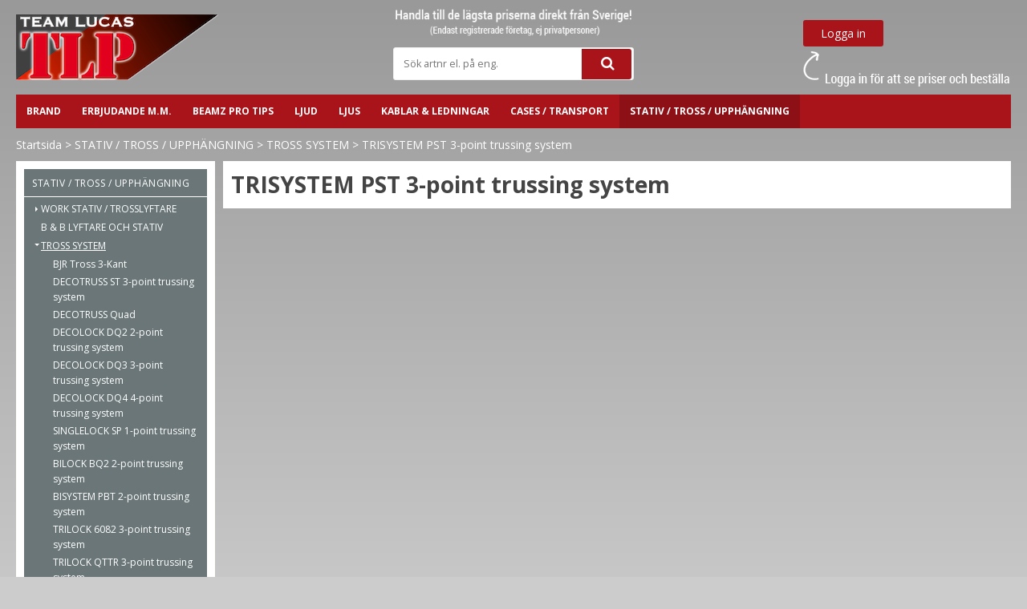

--- FILE ---
content_type: text/html; charset=utf-8
request_url: https://www.tlp.se/stativ-tross-upphangning/tross-system/trisystem-pst-3-point-trussing-system
body_size: 25885
content:

      <!DOCTYPE html>
      <html lang="sv" class="page-listproducts culture-sv">
      <head id="ctl00_ctl00_Head1"><link rel="canonical" href="https://www.tlp.se/stativ-tross-upphangning/tross-system/trisystem-pst-3-point-trussing-system" />		<meta http-equiv="Content-Type" content="text/html; charset=utf-8" />
<link href="/SystemScripts/jquery/fancybox/jquery.fancybox.css" rel="stylesheet" type="text/css" />
<link href="/M1/Production/css/style.css" rel="stylesheet" type="text/css" />
<link href="/M1/Production/css/extra.css" rel="stylesheet" type="text/css" />
<link href="/M1/Production/css/stylefastcheckout.css" rel="stylesheet" type="text/css" />
<link href="/SystemCss/jquery-ui-custom.css" rel="stylesheet" type="text/css" />

          <script src="/bundle/jshead?v=5YJlCo1tIWjvJzMGCOhKk5uetmcSyMdZj3isgmySddo1"></script>

        <script>var JetshopData={"ChannelInfo":{"Active":1,"Total":1,"Data":{"1":{"Name":"Default","Cultures":["sv-SE"],"DefaultCulture":"sv-SE","Currencies":["SEK"],"DefaultCurrency":"SEK"}}},"ProductId":0,"CategoryId":1082,"NewsId":0,"ManufacturerId":0,"PageId":0,"Language":"sv","Culture":"sv-SE","Currency":"SEK","CurrencyDecimalSeparator":",","CurrencySymbol":"kr","CurrencyDisplay":"n$","VatIncluded":false,"BreadCrumbs":[["STATIV / TROSS / UPPH&#196;NGNING","/stativ-tross-upphangning"],["TROSS SYSTEM","/stativ-tross-upphangning/tross-system"],["TRISYSTEM PST 3-point trussing system","/stativ-tross-upphangning/tross-system/trisystem-pst-3-point-trussing-system"]],"CategoryTemplate":1,"PriceList":"Standard","PriceListId":"44c77c94-7881-4d23-9a8a-e6069ec5605b","IsLoggedIn":false,"IsStage":false,"IsStartPage":false,"IsCheckoutHttps":false,"ConnectedCategories":null,"CanonicalCategoryId":0,"CanonicalBreadCrumbs":["www.tlp.se",""],"Urls":{"CountryRootUrl":"/","CheckoutUrl":"/checkout","StageCheckoutUrl":"/stage/checkout","ServicesUrl":"/Services","MyPagesUrl":"/my-pages","StageMyPagesUrl":"/stage/my-pages","LoginUrl":"/login","StageLoginUrl":"/stage/login","SignupUrl":"/signup","SignoutUrl":"/signout","MyPagesOrdersUrl":"/my-pages/orders","MyPagesOrderdetailsUrl":"/my-pages/orderdetails","MyPagesSettingsUrl":"/my-pages/settings","TermsAndConditionsUrl":"kopvillkor-info","CartServiceUrl":"/Services/CartInfoService.asmx/LoadCartInfo"},"Translations":{"ViewCart":"Se kundvagn","YourShoppingCart":"Din kundvagn","Total":"Summa","TotalItems":"Summa artiklar","Cart":"Kundvagn","Search":"Sök","Sort_ArticleNumber":"Artikelnummer","Sort_Bestseller":"Bästsäljare","Sort_Custom":"Custom","Sort_DateAdded":"Tillagd","Sort_Name":"Produktnamn","Sort_Price":"Pris","Sort_SubName":"Underproduktnamn","GettingCart":"Hämtar kundvagnen...","IncludingVAT":"varav moms","ItemNumber":"Artikelnummer","FilterReset":"Återställ filter","FilterSearch":"Sök på","FilterSelectAll":"Välj alla","FilterSelected":"Valda","FilterStockStatus":"Lagerstatus","FilterYes":"Ja","FilterYourChoices":"Dina val","FilterClose":"Stäng","FilterInfoButton":"Mer info","FilterLoadMoreProducts":"Ladda fler produkter","FilterMaxPrice":"Pris upp till","OnlyAvailableInWarehouse":"Endast i butik","ContinueShopping":"Fortsätt handla","AddingItemToCart":"Lägger varan i kundvagnen...","ResponsiveMyPages_OrderCartRecreationItemErrorNotBuyable":"{0} - Ej köpbar","ResponsiveMyPages_OrderCartRecreationItemErrorOutOfStock":"{0} - Ej i lager","FilterMinPrice":"Pris från","FilterMobileShowFilter":"Filtrera efter","FilterNoMatch":"Inga träffar med","FilterOk":"Välj","Article":"Artikel","Menu":"Meny","Quantity":"Antal","FilterAllSelected":"Alla valda","FilterApplyFilter":"Visa produkter","FilterBuyButton":"Köp","OnlyAvailableInWebshop":"Endast på webben","PlusVAT":"moms tillkommer med","Price":"Pris","ProceedToCheckout":"Till kassan"},"Images":{},"Products":{},"CustomerGroups":null,"SelectedFilters":null,"Order":null,"Customer":{"FirstName":null,"LastName":null,"Email":null,"HasSubscribed":false,"Identifier":null,"MemberNumber":null,"ExternalCustomerId":null,"CheckMemberStatus":false},"DateTime":"2026-01-23T08:12:50+01:00"};</script><script type="text/javascript" src="/SystemScripts/jlib.js"></script>
          <script src="/bundle/jsbody?v=GmkY9Tyf-NYU-juSeQ3EBA6bb0hm8_yvuGsAsHQuDEo1"></script>

        <script type="text/javascript">
var UserIsTimeoutTitle = 'Din session är ej längre aktiv';
var UserIsTimeoutMessage = 'Sidan kommer laddas om pga inaktivitet.';
function ReloadAfterTimeout() {
window.location = 'https://www.tlp.se/stativ-tross-upphangning/tross-system/trisystem-pst-3-point-trussing-system';}
; function systemResetTimeout(){
                        clearTimeout(window.systemTimeoutChecker);
                        window.systemTimeoutChecker=setTimeout(function(){ UserIsTimeout(UserIsTimeoutTitle, UserIsTimeoutMessage, ReloadAfterTimeout); },3590000);
                    };</script>
<script>
  window.dataLayer = window.dataLayer || [];
  function gtag(){ dataLayer.push(arguments); }
  gtag('js', new Date());
</script>
<script async defer src="https://www.googletagmanager.com/gtm.js?id=GTM-PN2XTGBP"></script>
<script>window.dataLayer = window.dataLayer || [];
window.dataLayer.push({ 'gtm.start': new Date().getTime(), 
event: 'gtm.js'});
</script><script src="//config1.veinteractive.com/tags/0B89A561/3075/47A3/A0A3/F246761B7CB1/tag.js" type="text/javascript" async></script>
<link href="/M1/production/css/font-awesome.min.css" rel="stylesheet" type="text/css">
<link href="https://fonts.googleapis.com/css?family=Open+Sans:400,700" rel="stylesheet">
<meta name="viewport" content="width=device-width, initial-scale=1.0"/>
<script>
    var latestVersion = 1;
    var fileList = [
        {fileName: "slick.css", version: latestVersion },
        {fileName: "slick-theme.css", version: latestVersion },
        {fileName: "responsive-base.css", version: latestVersion },
        {fileName: "responsive-base-libraries.js", version: latestVersion },
        {fileName: "responsive-base-core.js", version: latestVersion },
        {fileName: "responsive-base-views.js", version: latestVersion },
        {fileName: "responsive-base-modules.js", version: latestVersion },
        {fileName: "slick.min.js", version: latestVersion },
        {fileName: "tlp.js", version: latestVersion }
    ];
</script>
<script src="/SystemScripts/script-handling-v1.js"></script>

<link href="/M1/stage/css/support.css?v=3" rel="stylesheet">



<style>
.payment-selector-item-cost {
  display:none !important;
}
</style>
<title>
	TRISYSTEM PST 3-point trussing system
</title><meta name="description" content="TRISYSTEM PST 3-point trussing system" /><meta name="keywords" content="TRISYSTEM PST 3-point trussing system" /></head>
      <body id="ctl00_ctl00_bdy" class="three-columns">
      <form method="post" action="/stativ-tross-upphangning/tross-system/trisystem-pst-3-point-trussing-system" id="aspnetForm" autocomplete="off">
<div class="aspNetHidden">
<input type="hidden" name="__EVENTTARGET" id="__EVENTTARGET" value="" />
<input type="hidden" name="__EVENTARGUMENT" id="__EVENTARGUMENT" value="" />
<input type="hidden" name="__VIEWSTATE" id="__VIEWSTATE" value="/[base64]/[base64]/lrN/aEsR/GnCRdHqwmdwIJRyC5lwd" />
</div>

<script type="text/javascript">
//<![CDATA[
var theForm = document.forms['aspnetForm'];
function __doPostBack(eventTarget, eventArgument) {
    if (!theForm.onsubmit || (theForm.onsubmit() != false)) {
        theForm.__EVENTTARGET.value = eventTarget;
        theForm.__EVENTARGUMENT.value = eventArgument;
        theForm.submit();
    }
}
//]]>
</script>


<script src="/WebResource.axd?d=1SYVfJI6ZauwFssmlmHfNFfV2fP_mPLZIsXfhhSOQWlAieGZhfRVAMUnLUlujp9NCXYnIfJUp6TchDNIJYEekDmtcakbh5CRZ_KvInU4dJM1&amp;t=638942282805310136" type="text/javascript"></script>


<script src="/ScriptResource.axd?d=2tCO-XTNAXurvhh_aKP1PuNx_WR3LXcvGrKuvF0lp_7QR1x5EG-6oqZb9S-GiYS4Qllpvqza_5ONUG8hrIql8mo7wZsOKGdtodxvfuAAP_PET2k6MJtTTNQsKa2e4Dnb7_ojgS2BvbX9PZNHvCuT3X4macDblfhrJ-c7oJTUtLkcVOiJPC78cYzIZvMAXc3D0&amp;t=32e5dfca" type="text/javascript"></script>
<script src="/ScriptResource.axd?d=jBEYVaD3FEzjc5wz-jw1R31Mf_3ord9DMddrwpOUibxHms30eWlBpGEk2xgtjhTdLTZ4jwS4WYjU3LwQ2URGpvEpvYmqKR_10IvZshoX5h6gpTLoBD6skIo7CX4HIige10BLt1JekP58thoRHfk4YKK08MaH7M4vlScP1z7gwxF6P4LUKbzpB3YEx4lgIM920&amp;t=32e5dfca" type="text/javascript"></script>
<script src="../../SystemScripts/Product.js?v=4" type="text/javascript"></script>
<script src="/ScriptResource.axd?d=[base64]&amp;t=ffffffffce68e30b" type="text/javascript"></script>
<script src="/ScriptResource.axd?d=[base64]&amp;t=ffffffffce68e30b" type="text/javascript"></script>
<script src="/ScriptResource.axd?d=[base64]&amp;t=ffffffffce68e30b" type="text/javascript"></script>
<script src="/ScriptResource.axd?d=[base64]&amp;t=ffffffffce68e30b" type="text/javascript"></script>
<script src="/ScriptResource.axd?d=pTCmGQXYXBvhwnp3sB8z8XqIi8r44qOqJFIuKzOCj0C-dLpmI8i-1Ozf9ZwLdvsMnuJjiL5F-8u_MPQt_3fuzatZIDopUAmHhoSZISzqwq1cyFO8ghjSxSt1qSDkzbZWsSpPsRiEeTTlQLazsd1gLwau-x8D9YYFL1VSRpNCdwUS36h6K4fFzyHPlDkEasmI0&amp;t=7d5986a" type="text/javascript"></script>
<script src="/ScriptResource.axd?d=OYVyBk1GzkWMYuGfM8q5BoRrmXC1k51ujc8c3lAbhHhgEX9pyXAhH0DR7CibSKHDI2ntDFp6_o5pAkHHNqGo8uYRP3tmeXdkAtvbwTVZbXEuv4fqgHEON9X9l4L9Jjsg7JI9Kf9wRdjGpd3DpLXkewvyeMTS40IBXhyPoXgyRAE1&amp;t=7d5986a" type="text/javascript"></script>
<script src="/ScriptResource.axd?d=9ocHRzy7CHwoKZtriLgZDOxZ2aiDcAGSE4fV4X0H0fMc2cosEmlyXTUYQlrDPvkPBRLUS-uwUCRRMxmQRIeqRV3WVIkA-_n3Y8bLiIrl2aGcaDdFWizDDaU1EuF-Sn98QopC_d_2BlMze7dVJac3mZ-MNLqC12mNMaA8rEmB97g1&amp;t=7d5986a" type="text/javascript"></script>
<script src="/ScriptResource.axd?d=6-2P9rp5UlYkdkcvLdGDfybcOtCALabJ2_s0cfLXWFxituTDU7S_jmurX3zTF5enf6gJvHQwQGyvaOonFvRLdkF2Cmsecry0dd49vFw3_L2IGsTym2Ok4PSTyjXv1xyu_rWF5rbuFDVa39367_329yVAXnBHcC1IhOo8hfxUbDk1&amp;t=7d5986a" type="text/javascript"></script>
<script src="/ScriptResource.axd?d=Z4OdJxLV5w5fqmWZ-stJ-4lPJ3ZWT3R8tB8Dv45asfJoYJG1PePMwFWbypECkmXeIUAUUHV_3Ec7YNJ_la5h9i2EF76inLccfza5QOnl5wOSVaMrg2H8qpLHim1VIcpVn_YhSPjYaSLqhU8YPEnTUzYwN40l0PNQ0ORrhYrjvoOUOgNNopYDdZS5npP4b9if0&amp;t=7d5986a" type="text/javascript"></script>
<script src="/ScriptResource.axd?d=jUXnz37GA_P7dFEuLIIw40z5Gj070DGPa4_TcLt55ZMjoATi_tMlzSmnjiS6SjOO2TNaWaevyZcE6XzGIn5cDvhFq0z5U-kuf4IkV7GWKm-RCbJN6mckP_7QM0Y3GKwmxlrJXfqOalsfGFZjEdiNGvZ0bBX7VM2-BJGDL-XDOFk1&amp;t=7d5986a" type="text/javascript"></script>
<script src="/ScriptResource.axd?d=Xvn9xuOrOJ7Bpcye8PZ4pmrYG1jpN1DKhpetCs7JKesvxZFI7Ygz34mHtCY2Y4rQ_uw5gspilGxB8Q8hr3txymbno0GrALrxIQUgdsgChc_RTPT7DGNXH6rAiCpBFtutXegZ63OJUkly2jdtYjXcgU9rNUCAZXx3zFlz4QUtwxw1&amp;t=7d5986a" type="text/javascript"></script>
<script src="../../Services/General.asmx/js" type="text/javascript"></script>
			<div class="aspNetHidden">

				<input type="hidden" name="__VIEWSTATEGENERATOR" id="__VIEWSTATEGENERATOR" value="C5724159" />
				<input type="hidden" name="__EVENTVALIDATION" id="__EVENTVALIDATION" value="/wEdAAfDWR07rbg0+pcK6uC0CBSro7D2vHcwDZOnY+wY3hymujna89GUl/DPnJdWvOnIf1OM95j6l4kgzzauXeDBa/TGI0pMBLlCmutaxWddnAkvP/EKD+aCjkVOLohtnsJNxg4AxCjeMCdmvub7oNGabR0Pj7LeDy77OsarXDrPLB2VMtFYEPWzHTntpu85gQqwvKk=" />
			</div>
      <script type="text/javascript">
//<![CDATA[
Sys.WebForms.PageRequestManager._initialize('ctl00$ctl00$sm', 'aspnetForm', [], [], [], 90, 'ctl00$ctl00');
//]]>
</script>


      <script type="text/javascript">
        var alertText = 'Du m\u00E5ste fylla i minst tv\u00E5 tecken';
      </script>

<div id="cip"><div id="ctl00_ctl00_cip_tag">

</div><div id="ctl00_ctl00_cip_anShow">

</div><div id="ctl00_ctl00_cip_anClose">

</div></div>

<div class="popup-info-box">
    <div class="popup-info-box-close">
    </div>
    <div class="popup-info-box-content">
    </div>
</div>


<div id="outer-wrapper">
    <div id="inner-wrapper">
        <header id="header">
            <div id="header-inner">
                <div class="logo-wrapper">
    <div class="logo-header">
        <span id="ctl00_ctl00_ctl02_ctl00_ctl00_labTitle"></span></div>
    <div class="logo-body">
        <input type="image" name="ctl00$ctl00$ctl02$ctl00$ctl00$imgLogo" id="ctl00_ctl00_ctl02_ctl00_ctl00_imgLogo" title="TLP AB" src="/production/images/tlp-logga-2018-fri-web2.png" alt="TLP AB" />
    </div>
    <div class="logo-footer"></div>
</div>

                <div id="menu-wrapper">

                    <div id="menu-content">

                        <div id="menu-activator" class="menu-icon icon-button"><i class="fa fa-bars fa-fw"></i><span></span></div>

                        <div id="search-box-wrapper" class="menu-component">
							<img src="/m1/stage/images/custom/bg_handla.png"/>
                            <div id="search-activator" class="search-icon icon-button"><i class="fa fa-search fa-fw"></i><span></span></div>
                            <div id="ctl00_ctl00_searchBox" DisplayType="Basic" class="search-box-wrapper">
	<div class="search-box-header">S&#246;k artnr el. p&#229; eng.</div><div class="search-box-body"><div class="search-box-input"><input name="ctl00$ctl00$searchBox$tbSearch" id="ctl00_ctl00_searchBox_tbSearch" type="search" placeholder="Sök artnr el. på eng." /><input type="hidden" name="ctl00$ctl00$searchBox$elasticSearchEnabled" id="ctl00_ctl00_searchBox_elasticSearchEnabled" /></div><div class="search-box-button"><a id="ctl00_ctl00_searchBox_SearchBoxButton" class="search-icon" title="Search" href="javascript:DoSearch(&#39;/searchresults&#39;, &#39;ctl00_ctl00_searchBox_tbSearch&#39;, &quot;Du m\u00E5ste fylla i minst tv\u00E5 tecken&quot;, 20);"><img src="../../M1/Production/images/buttons/sv-SE/search.png" /></a></div></div><div class="search-box-footer"></div>
</div>
                        </div>

                        <div class="header-login">
                            <a class="fancybox-iframe-login btn-login" href="https://www.tlp.se/FastLogin.aspx?ReturnURL=%2f" rel="nofollow"><span>Logga in</span></a>
                            <img src="/m1/stage/images/custom/bg_loggain.png"/>
                        </div>
                        <div class="header-logout">
                            <a class="btn-logout" href="/signout" rel="nofollow"><span>Logga ut</span></a>
                        </div>

                        <div id="cart-activator" class="cart-icon icon-button"><i class="fa fa-shopping-cart fa-fw"></i><span></span><b></b></div>
                        <div class="cart-area-wrapper menu-component">
                            
<div class="small-cart-wrapper">
    <div class="small-cart-header">
        <span><span id="ctl00_ctl00_Cart1_ctl00_ctl00_SmallCartHeaderLabel">Kundvagn</span></span>
    </div>
    
    

<div class="SmallCartButtons">
    
    
    <a class="button fancybox-iframe-login login-text" id="ctl00_ctl00_Cart1_ctl00_ctl00_CartNavigation_ctl00_ctl00_LoginText" href="https://www.tlp.se/FastLogin.aspx?ReturnURL=%2fstativ-tross-upphangning%2ftross-system%2ftrisystem-pst-3-point-trussing-system" rel="nofollow"><span>Logga in</span></a>
    
</div>
    
    <div class="small-cart-footer">
    </div>
</div>
                            <div id='FreeFreight_Cart' onclick='SwitchExpand(this);'></div>

                            <!--Voucher is no longer supported-->
                        </div>

                    </div>
                </div>
            </div>
            <nav id="cat-nav" role="navigation" class="menu-component">
                <div class="nav-bar">
                    <ul id="category-navigation" class="category-navigation lv1"><li class="lv1 pos1 first has-subcategories"><a href="/brand">BRAND</a><ul class="lv2"><li class="lv2 pos1 first"><a href="/brand/audizio">Audizio</a></li><li class="lv2 pos2"><a href="/brand/alutruss">ALUTRUSS</a></li><li class="lv2 pos3"><a href="/brand/antari">ANTARI</a></li><li class="lv2 pos4"><a href="/brand/beamzpro">beamZPro</a></li><li class="lv2 pos5"><a href="/brand/beamz">beamZ</a></li><li class="lv2 pos6"><a href="/brand/block-and-block">BLOCK AND BLOCK</a></li><li class="lv2 pos7"><a href="/brand/decotruss">DECOTRUSS</a></li><li class="lv2 pos8"><a href="/brand/dimavery">DIMAVERY</a></li><li class="lv2 pos9"><a href="/brand/eurolite">EUROLITE</a></li><li class="lv2 pos10"><a href="/brand/futurelight">FUTURELIGHT</a></li><li class="lv2 pos11"><a href="/brand/gaferpl">GAFER.PL</a></li><li class="lv2 pos12"><a href="/brand/ge-1">GE</a></li><li class="lv2 pos13"><a href="/brand/hazebase">HAZEBASE</a></li><li class="lv2 pos14"><a href="/brand/lampy">lampy</a></li><li class="lv2 pos15"><a href="/brand/neutrik">NEUTRIK</a></li><li class="lv2 pos16"><a href="/brand/omnilux">OMNILUX</a></li><li class="lv2 pos17"><a href="/brand/omnitronic">OMNITRONIC</a></li><li class="lv2 pos18"><a href="/brand/ontruss">OnTruss</a></li><li class="lv2 pos19"><a href="/brand/osram">OSRAM</a></li><li class="lv2 pos20"><a href="/brand/pd-connex-kabel">PD Connex kabel</a></li><li class="lv2 pos21"><a href="/brand/power-dynamics">Power Dynamics</a></li><li class="lv2 pos22"><a href="/brand/philips">PHILIPS</a></li><li class="lv2 pos23"><a href="/brand/psso">PSSO</a></li><li class="lv2 pos24"><a href="/brand/roadinger-cases">ROADINGER CASES</a></li><li class="lv2 pos25"><a href="/brand/sommer-cable">SOMMER CABLE</a></li><li class="lv2 pos26"><a href="/brand/truss4bars">TRUSS4BARS</a></li><li class="lv2 pos27"><a href="/brand/vonyx">Vonyx</a></li><li class="lv2 pos28 last"><a href="/brand/work">Work</a></li></ul></li><li class="lv1 pos2 has-subcategories"><a href="/erbjudande-med-mer">ERBJUDANDE m.m.</a><ul class="lv2"><li class="lv2 pos1 first"><a href="/erbjudande-med-mer/vsa-mobile-portabla-hogtalare">VSA Mobile – Portabla Högtalare</a></li><li class="lv2 pos2"><a href="/erbjudande-med-mer/prolight-sound-2025-frankfurt">Prolight + Sound 2025 Frankfurt</a></li><li class="lv2 pos3"><a href="/erbjudande-med-mer/beamz-movinghead-cobra-serien">BeamZ movinghead Cobra-serien</a></li><li class="lv2 pos4 has-subcategories"><a href="/erbjudande-med-mer/kampanjer">KAMPANJER</a><ul class="lv3"><li class="lv3 pos1 first"><a href="/erbjudande-med-mer/kampanjer/beamz-wash-starcolor-540-serien">BeamZ Wash StarColor 540-serien </a></li><li class="lv3 pos2"><a href="/erbjudande-med-mer/kampanjer/beamz-outdoor-wall-paint">BeamZ outdoor wall-paint</a></li><li class="lv3 pos3"><a href="/erbjudande-med-mer/kampanjer/hogtalare-uppladdningsbart-och-tradlost">Högtalare - Uppladdningsbart och trådlöst. Storsäljare just nu</a></li><li class="lv3 pos4"><a href="/erbjudande-med-mer/kampanjer/tips-pa-ljud-till-uteserveringar">Tips på ljud till uteserveringar</a></li><li class="lv3 pos5"><a href="/erbjudande-med-mer/kampanjer/massarmaturer">MÄSSARMATURER</a></li><li class="lv3 pos6"><a href="/erbjudande-med-mer/kampanjer/uplight-bat-beamz">Uplight uppladdningsbart BeamZ</a></li><li class="lv3 pos7"><a href="/erbjudande-med-mer/kampanjer/beamz-led-bar-special">BeamZ LED-bar special</a></li><li class="lv3 pos8"><a href="/erbjudande-med-mer/kampanjer/outdoor-ljus">Outdoor Ljus</a></li><li class="lv3 pos9"><a href="/erbjudande-med-mer/kampanjer/fuze-beamz-movinghead">FUZE BeamZ movinghead</a></li><li class="lv3 pos10"><a href="/erbjudande-med-mer/kampanjer/uplight-paket">Uplight paket</a></li><li class="lv3 pos11"><a href="/erbjudande-med-mer/kampanjer/vagghogtalare">Vägghögtalare</a></li><li class="lv3 pos12"><a href="/erbjudande-med-mer/kampanjer/rokmaskin-special">Rökmaskin-special</a></li><li class="lv3 pos13"><a href="/erbjudande-med-mer/kampanjer/rokvatska-4-pack-deal">Rökvätska 4-pack deal</a></li><li class="lv3 pos14"><a href="/erbjudande-med-mer/kampanjer/lightshark-dmx">Lightshark DMX</a></li><li class="lv3 pos15"><a href="/erbjudande-med-mer/kampanjer/bra-att-ha">Bra att ha</a></li><li class="lv3 pos16"><a href="/erbjudande-med-mer/kampanjer/ip-klassade-led-med-rorelsedetektor">IP klassade LED med Rörelsedetektor</a></li><li class="lv3 pos17"><a href="/erbjudande-med-mer/kampanjer/kampanj-xlr-kabel">Kampanj XLR-Kabel</a></li><li class="lv3 pos18"><a href="/erbjudande-med-mer/kampanjer/laser-1">Laser</a></li><li class="lv3 pos19"><a href="/erbjudande-med-mer/kampanjer/massspecial">MässSpecial</a></li><li class="lv3 pos20"><a href="/erbjudande-med-mer/kampanjer/tradlos-dmx-fran-work">Trådlös DMX från Work</a></li><li class="lv3 pos21"><a href="/erbjudande-med-mer/kampanjer/led-cob-bars">LED COB Bars</a></li><li class="lv3 pos22"><a href="/erbjudande-med-mer/kampanjer/konstgjorda-vaxter-1">Konstgjorda växter</a></li><li class="lv3 pos23"><a href="/erbjudande-med-mer/kampanjer/tradlost-ljus">Trådlöst ljus</a></li><li class="lv3 pos24"><a href="/erbjudande-med-mer/kampanjer/100v-installationspecial">100V Installationspecial</a></li><li class="lv3 pos25"><a href="/erbjudande-med-mer/kampanjer/led-outdoor-med-ir-fjarr">LED Outdoor med ir fjärr</a></li><li class="lv3 pos26"><a href="/erbjudande-med-mer/kampanjer/ljusslang-slingor">Ljusslang / Slingor</a></li><li class="lv3 pos27"><a href="/erbjudande-med-mer/kampanjer/pa-mixer">PA Mixer</a></li><li class="lv3 pos28"><a href="/erbjudande-med-mer/kampanjer/storsaljare-tradlosa-mikrofonsystem">STORSÄLJARE Trådlösa mikrofonsystem</a></li><li class="lv3 pos29"><a href="/erbjudande-med-mer/kampanjer/hifi-special">HIFI-SPECIAL</a></li><li class="lv3 pos30"><a href="/erbjudande-med-mer/kampanjer/batteridrivet-led-ljus-1">Batteridrivet LED-ljus</a></li><li class="lv3 pos31"><a href="/erbjudande-med-mer/kampanjer/kolumn-pa">Kolumn PA</a></li><li class="lv3 pos32"><a href="/erbjudande-med-mer/kampanjer/tradlost-rea">TRÅDLÖST-REA</a></li><li class="lv3 pos33"><a href="/erbjudande-med-mer/kampanjer/batteridrivna-hogtalare">Batteridrivna högtalare</a></li><li class="lv3 pos34"><a href="/erbjudande-med-mer/kampanjer/neo-100-set">Neo-100 set</a></li><li class="lv3 pos35"><a href="/erbjudande-med-mer/kampanjer/spj-mobile">SPJ MOBILE</a></li><li class="lv3 pos36"><a href="/erbjudande-med-mer/kampanjer/scenljuspaket-kampanj">Scenljuspaket kampanj</a></li><li class="lv3 pos37"><a href="/erbjudande-med-mer/kampanjer/vertikal-rokmaskiner-kampanj">Vertikal rökmaskiner kampanj</a></li><li class="lv3 pos38"><a href="/erbjudande-med-mer/kampanjer/movingheads-med-hypno-effekt">Movingheads med hypno-effekt</a></li><li class="lv3 pos39"><a href="/erbjudande-med-mer/kampanjer/offer-pd4-bi-amp-aktiv">Offer PD4 Bi-amp aktiv</a></li><li class="lv3 pos40"><a href="/erbjudande-med-mer/kampanjer/proffs-lasrar">Proffs Lasrar</a></li><li class="lv3 pos41"><a href="/erbjudande-med-mer/kampanjer/weekendrea-ljus-beamz">WeekendREA Ljus BeamZ</a></li><li class="lv3 pos42"><a href="/erbjudande-med-mer/kampanjer/hogtalarpaket-spj-serien">Högtalarpaket SPJ-serien</a></li><li class="lv3 pos43"><a href="/erbjudande-med-mer/kampanjer/work-sla-210-linearray-hogtalare-1">WORK SLA-210 LineArray högtalare</a></li><li class="lv3 pos44"><a href="/erbjudande-med-mer/kampanjer/installationsljudpaket-pd">Installationsljudpaket PD</a></li><li class="lv3 pos45"><a href="/erbjudande-med-mer/kampanjer/led-ljuspaket-med-case-bag">LED ljuspaket med case bag</a></li><li class="lv3 pos46"><a href="/erbjudande-med-mer/kampanjer/beamz-uplight">BeamZ uplight</a></li><li class="lv3 pos47"><a href="/erbjudande-med-mer/kampanjer/tradlost-uhf-100-serien">Trådlöst UHF-100 serien</a></li><li class="lv3 pos48"><a href="/erbjudande-med-mer/kampanjer/led-wall-wash-panels">LED Wall Wash panels</a></li><li class="lv3 pos49"><a href="/erbjudande-med-mer/kampanjer/installation-ela">Installation ELA</a></li><li class="lv3 pos50"><a href="/erbjudande-med-mer/kampanjer/beamz-led-par-alu">BeamZ LED PAR Alu</a></li><li class="lv3 pos51"><a href="/erbjudande-med-mer/kampanjer/propar">PROPar</a></li><li class="lv3 pos52"><a href="/erbjudande-med-mer/kampanjer/roterande-plattor">Roterande plattor</a></li><li class="lv3 pos53"><a href="/erbjudande-med-mer/kampanjer/4-pack-ml-56-cdm">4-pack ML-56 CDM</a></li><li class="lv3 pos54"><a href="/erbjudande-med-mer/kampanjer/bac-serien-led-spot-beamz">BAC-Serien LED Spot BeamZ</a></li><li class="lv3 pos55 last"><a href="/erbjudande-med-mer/kampanjer/tradlost-wm-6-serien-16ch">Trådlöst WM-6 serien 16ch</a></li></ul></li><li class="lv2 pos5"><a href="/erbjudande-med-mer/topplistan">Topplistan</a></li><li class="lv2 pos6 last"><a href="/erbjudande-med-mer/kataloger">Kataloger</a></li></ul></li><li class="lv1 pos3 has-subcategories"><a href="/beamz-pro-ljus">BeamZ PRO Tips</a><ul class="lv2"><li class="lv2 pos1 first"><a href="/beamz-pro-ljus/ignite-serien-movingheads">Ignite-Serien Movingheads</a></li><li class="lv2 pos2"><a href="/beamz-pro-ljus/mhl-serien-movingheads">MHL-Serien Movingheads</a></li><li class="lv2 pos3"><a href="/beamz-pro-ljus/nereid-serien-ip-movingheads">Nereid-Serien IP Movingheads</a></li><li class="lv2 pos4"><a href="/beamz-pro-ljus/starcolor-serien-outdoor-wash">StarColor-Serien outdoor wash</a></li><li class="lv2 pos5"><a href="/beamz-pro-ljus/kube20-linkbara-battery-uplight">Kube20 Linkbara battery uplight</a></li><li class="lv2 pos6"><a href="/beamz-pro-ljus/nuke-serien-strobe-wash-beam-outdoor">Nuke-Serien Strobe Wash Beam outdoor</a></li><li class="lv2 pos7"><a href="/beamz-pro-ljus/outdoor-armaturer-ip">Outdoor armaturer IP</a></li><li class="lv2 pos8"><a href="/beamz-pro-ljus/teater-serier-btkbtf-fresneller">Teater serier BTK/BTF/BTM fresneller </a></li><li class="lv2 pos9 last"><a href="/beamz-pro-ljus/bac-serien-led-par-alu">BAC-Serien LED PAR Alu</a></li></ul></li><li class="lv1 pos4 has-subcategories"><a href="/ljud-1">LJUD</a><ul class="lv2"><li class="lv2 pos1 first"><a href="/ljud-1/hogtalare">Högtalare</a></li><li class="lv2 pos2"><a href="/ljud-1/subwoofers">Subwoofers</a></li><li class="lv2 pos3"><a href="/ljud-1/pa-system">PA System</a></li><li class="lv2 pos4"><a href="/ljud-1/portabla-ljudsystem">Portabla ljudsystem</a></li><li class="lv2 pos5 has-subcategories"><a href="/ljud-1/installations-hogtalare">Installations Högtalare</a><ul class="lv3"><li class="lv3 pos1 first"><a href="/ljud-1/installations-hogtalare/vagghogtalare">Vägghögtalare</a></li><li class="lv3 pos2"><a href="/ljud-1/installations-hogtalare/infallda-hogtalare">Infällda högtalare</a></li><li class="lv3 pos3"><a href="/ljud-1/installations-hogtalare/kolumnhogtalare">Kolumnhögtalare</a></li><li class="lv3 pos4"><a href="/ljud-1/installations-hogtalare/hangande-hogtalare">Hängande högtalare</a></li><li class="lv3 pos5"><a href="/ljud-1/installations-hogtalare/projektorer-hornhogtalare">Projektorer & hornhögtalare</a></li><li class="lv3 pos6 last"><a href="/ljud-1/installations-hogtalare/tradgardshogtalare">Trädgårdshögtalare</a></li></ul></li><li class="lv2 pos6"><a href="/ljud-1/studiomonitorer">Studiomonitorer</a></li><li class="lv2 pos7 has-subcategories"><a href="/ljud-1/forstarkare">Förstärkare</a><ul class="lv3"><li class="lv3 pos1 first"><a href="/ljud-1/forstarkare/pa-forstarkare">PA-förstärkare</a></li><li class="lv3 pos2"><a href="/ljud-1/forstarkare/discoforstarkare">Discoförstärkare</a></li><li class="lv3 pos3"><a href="/ljud-1/forstarkare/installation-forstarkare">Installation förstärkare</a></li><li class="lv3 pos4 last"><a href="/ljud-1/forstarkare/kompakta-forstarkare">Kompakta förstärkare</a></li></ul></li><li class="lv2 pos8 has-subcategories"><a href="/ljud-1/mikrofoner">Mikrofoner</a><ul class="lv3"><li class="lv3 pos1 first"><a href="/ljud-1/mikrofoner/tradbundna-mikrofoner">Trådbundna mikrofoner</a></li><li class="lv3 pos2"><a href="/ljud-1/mikrofoner/tradlosa-mikrofoner">Trådlösa mikrofoner</a></li><li class="lv3 pos3"><a href="/ljud-1/mikrofoner/guidesystem">Guidesystem</a></li><li class="lv3 pos4 last"><a href="/ljud-1/mikrofoner/tillbehor">Tillbehör</a></li></ul></li><li class="lv2 pos9"><a href="/ljud-1/in-ear-system">In-ear system</a></li><li class="lv2 pos10 has-subcategories"><a href="/ljud-1/mixerbord">Mixerbord</a><ul class="lv3"><li class="lv3 pos1 first"><a href="/ljud-1/mixerbord/usb-mixers">USB Mixers</a></li><li class="lv3 pos2"><a href="/ljud-1/mixerbord/dj-mixers">DJ Mixers</a></li><li class="lv3 pos3 last"><a href="/ljud-1/mixerbord/music-studio-mixers">Music & studio mixers</a></li></ul></li><li class="lv2 pos11"><a href="/ljud-1/multimedia-spelare">Multimedia spelare</a></li><li class="lv2 pos12"><a href="/ljud-1/ljudgranssnitt">Ljudgränssnitt</a></li><li class="lv2 pos13 has-subcategories"><a href="/ljud-1/pa-100v-tillbehor">PA 100V & tillbehör</a><ul class="lv3"><li class="lv3 pos1 first"><a href="/ljud-1/pa-100v-tillbehor/vagghogtalare">Vägghögtalare</a></li><li class="lv3 pos2"><a href="/ljud-1/pa-100v-tillbehor/infallda-hogtalare">Infällda högtalare</a></li><li class="lv3 pos3"><a href="/ljud-1/pa-100v-tillbehor/kolumnhogtalare">Kolumnhögtalare</a></li><li class="lv3 pos4"><a href="/ljud-1/pa-100v-tillbehor/hangande-hogtalare">Hängande högtalare</a></li><li class="lv3 pos5"><a href="/ljud-1/pa-100v-tillbehor/projektorer-hornhogtalare">Projektorer & hornhögtalare</a></li><li class="lv3 pos6"><a href="/ljud-1/pa-100v-tillbehor/tradgardshogtalare">Trädgårdshögtalare</a></li><li class="lv3 pos7"><a href="/ljud-1/pa-100v-tillbehor/forstarkare-zonmixers">Förstärkare & zonmixers</a></li><li class="lv3 pos8 last"><a href="/ljud-1/pa-100v-tillbehor/tillbehor">Tillbehör</a></li></ul></li><li class="lv2 pos14"><a href="/ljud-1/hogtalarelement">Högtalarelement</a></li><li class="lv2 pos15"><a href="/ljud-1/megafoner">Megafoner</a></li><li class="lv2 pos16 last"><a href="/ljud-1/tillbehor">Tillbehör</a></li></ul></li><li class="lv1 pos5 has-subcategories"><a href="/ljus-1">LJUS</a><ul class="lv2"><li class="lv2 pos1 first has-subcategories"><a href="/ljus-1/rok-och-effektmaskiner">Rök- och effektmaskiner</a><ul class="lv3"><li class="lv3 pos1 first"><a href="/ljus-1/rok-och-effektmaskiner/rok">Rök</a></li><li class="lv3 pos2"><a href="/ljus-1/rok-och-effektmaskiner/sno">Snö</a></li><li class="lv3 pos3"><a href="/ljus-1/rok-och-effektmaskiner/bubbel">Bubbel</a></li><li class="lv3 pos4"><a href="/ljus-1/rok-och-effektmaskiner/konfetti">Konfetti</a></li><li class="lv3 pos5 last"><a href="/ljus-1/rok-och-effektmaskiner/forbrukningsvaror-tillbehor">Förbrukningsvaror & tillbehör</a></li></ul></li><li class="lv2 pos2"><a href="/ljus-1/moving-heads">Moving heads</a></li><li class="lv2 pos3"><a href="/ljus-1/laser">Laser</a></li><li class="lv2 pos4"><a href="/ljus-1/kontrollers">Kontrollers</a></li><li class="lv2 pos5"><a href="/ljus-1/uv-blacklights">UV blacklights</a></li><li class="lv2 pos6"><a href="/ljus-1/dj-effekter">DJ effekter</a></li><li class="lv2 pos7"><a href="/ljus-1/festljus">Festljus</a></li><li class="lv2 pos8"><a href="/ljus-1/led-par-cans">LED Par Cans</a></li><li class="lv2 pos9"><a href="/ljus-1/wall-washers">Wall-washers</a></li><li class="lv2 pos10"><a href="/ljus-1/batteri-uplights">Batteri Uplights</a></li><li class="lv2 pos11"><a href="/ljus-1/led-bars-ror">LED bars & rör</a></li><li class="lv2 pos12"><a href="/ljus-1/strobeljus-scenblinders">Strobeljus & Scenblinders</a></li><li class="lv2 pos13"><a href="/ljus-1/teaterljus">Teaterljus</a></li><li class="lv2 pos14 last"><a href="/ljus-1/tillbehor">Tillbehör</a></li></ul></li><li class="lv1 pos6 has-subcategories"><a href="/kablar-ledningar">Kablar & ledningar</a><ul class="lv2"><li class="lv2 pos1 first"><a href="/kablar-ledningar/kabel-pa-rulle">Kabel på rulle</a></li><li class="lv2 pos2 has-subcategories"><a href="/kablar-ledningar/fardiga-kablar">Färdiga kablar</a><ul class="lv3"><li class="lv3 pos1 first"><a href="/kablar-ledningar/fardiga-kablar/ljudkablar">Ljudkablar</a></li><li class="lv3 pos2"><a href="/kablar-ledningar/fardiga-kablar/mikrofonkablar">Mikrofonkablar</a></li><li class="lv3 pos3"><a href="/kablar-ledningar/fardiga-kablar/instrumentkablar">Instrumentkablar</a></li><li class="lv3 pos4"><a href="/kablar-ledningar/fardiga-kablar/y-adapterkablar">Y-adapterkablar</a></li><li class="lv3 pos5"><a href="/kablar-ledningar/fardiga-kablar/hogtalarkablar">Högtalarkablar</a></li><li class="lv3 pos6"><a href="/kablar-ledningar/fardiga-kablar/stromkablar">Strömkablar</a></li><li class="lv3 pos7"><a href="/kablar-ledningar/fardiga-kablar/dmx-kablar">DMX-kablar</a></li><li class="lv3 pos8"><a href="/kablar-ledningar/fardiga-kablar/ljud-kombikablar">Ljud - Kombikablar</a></li><li class="lv3 pos9"><a href="/kablar-ledningar/fardiga-kablar/ljus-kombikablar">Ljus - Kombikablar</a></li><li class="lv3 pos10"><a href="/kablar-ledningar/fardiga-kablar/datakablar">Datakablar</a></li><li class="lv3 pos11 last"><a href="/kablar-ledningar/fardiga-kablar/diverse">Diverse</a></li></ul></li><li class="lv2 pos3"><a href="/kablar-ledningar/scenboxar">Scenboxar</a></li><li class="lv2 pos4"><a href="/kablar-ledningar/kabelbroar">Kabelbroar</a></li><li class="lv2 pos5 last"><a href="/kablar-ledningar/kontakter-anslutningar">Kontakter & anslutningar</a></li></ul></li><li class="lv1 pos7 has-subcategories"><a href="/cases-transport">CASES / TRANSPORT</a><ul class="lv2"><li class="lv2 pos1 first"><a href="/cases-transport/flightcases-skytec-pd">FLIGHTCASES SKYTEC PD</a></li><li class="lv2 pos2 has-subcategories"><a href="/cases-transport/cases-for-utrustning">Cases för utrustning</a><ul class="lv3"><li class="lv3 pos1 first"><a href="/cases-transport/cases-for-utrustning/skivspelarcases">Skivspelarcases</a></li><li class="lv3 pos2"><a href="/cases-transport/cases-for-utrustning/cd-spelar-cases">CD-Spelar Cases</a></li><li class="lv3 pos3"><a href="/cases-transport/cases-for-utrustning/10-mixer-case">10" Mixer-Case</a></li><li class="lv3 pos4"><a href="/cases-transport/cases-for-utrustning/12-mixer-case">12" Mixer-Case</a></li><li class="lv3 pos5"><a href="/cases-transport/cases-for-utrustning/19-mixer-case">19" Mixer-Case</a></li><li class="lv3 pos6"><a href="/cases-transport/cases-for-utrustning/effekt-rack-cases">Effekt Rack Cases</a></li><li class="lv3 pos7"><a href="/cases-transport/cases-for-utrustning/stotsakra-cases">Stötsäkra Cases</a></li><li class="lv3 pos8"><a href="/cases-transport/cases-for-utrustning/plast-caserack">Plast-Case/Rack</a></li><li class="lv3 pos9"><a href="/cases-transport/cases-for-utrustning/kombi-cases">Kombi-Cases</a></li><li class="lv3 pos10"><a href="/cases-transport/cases-for-utrustning/dj-bank-cases-consolecase">DJ-Bänk Cases / Consolecase</a></li><li class="lv3 pos11"><a href="/cases-transport/cases-for-utrustning/mikrofon-cases">Mikrofon-Cases</a></li><li class="lv3 pos12"><a href="/cases-transport/cases-for-utrustning/special-cases">Special-Cases </a></li><li class="lv3 pos13"><a href="/cases-transport/cases-for-utrustning/rokmaskin-cases">Rökmaskin-Cases</a></li><li class="lv3 pos14 last"><a href="/cases-transport/cases-for-utrustning/lcdplasma-cases">LCD/Plasma-Cases</a></li></ul></li><li class="lv2 pos3 has-subcategories"><a href="/cases-transport/rackstall-stalrack">Rackställ & Stålrack</a><ul class="lv3"><li class="lv3 pos1 first"><a href="/cases-transport/rackstall-stalrack/rackstall">Rackställ</a></li><li class="lv3 pos2 last"><a href="/cases-transport/rackstall-stalrack/stalrack">Stålrack</a></li></ul></li><li class="lv2 pos4 has-subcategories"><a href="/cases-transport/skivcases-div">Skivcases DIV.</a><ul class="lv3"><li class="lv3 pos1 first"><a href="/cases-transport/skivcases-div/cd-case">CD-Case</a></li><li class="lv3 pos2"><a href="/cases-transport/skivcases-div/vinyl-case">Vinyl-Case</a></li><li class="lv3 pos3"><a href="/cases-transport/skivcases-div/kombi-case-vinylcd">Kombi-Case Vinyl/CD</a></li><li class="lv3 pos4 last"><a href="/cases-transport/skivcases-div/toolcase-forvaringsvaskor">Toolcase & Förvaringsväskor</a></li></ul></li><li class="lv2 pos5 has-subcategories"><a href="/cases-transport/transportcases-transportvaskor">Transportcases & Transportväskor</a><ul class="lv3"><li class="lv3 pos1 first"><a href="/cases-transport/transportcases-transportvaskor/cd-spelare-mixer-vaskor">CD-Spelare & Mixer Väskor</a></li><li class="lv3 pos2"><a href="/cases-transport/transportcases-transportvaskor/skivvaskor-cd-vinyl">Skivväskor (CD & Vinyl)</a></li><li class="lv3 pos3"><a href="/cases-transport/transportcases-transportvaskor/hogtalarvaskor">Högtalarväskor</a></li><li class="lv3 pos4"><a href="/cases-transport/transportcases-transportvaskor/beamz-softcase">Beamz Softcase</a></li><li class="lv3 pos5"><a href="/cases-transport/transportcases-transportvaskor/transportcase-for-futurelight-prod">Transportcase för Futurelight prod.</a></li><li class="lv3 pos6"><a href="/cases-transport/transportcases-transportvaskor/transportcase-for-eurolite-prod">Transportcase för Eurolite Prod.</a></li><li class="lv3 pos7 last"><a href="/cases-transport/transportcases-transportvaskor/turnecases-tillbehor">Turnecases & tillbehör</a></li></ul></li><li class="lv2 pos6 last has-subcategories"><a href="/cases-transport/casetillbehor-invandigt-beslag">Casetillbehör invändigt & Beslag</a><ul class="lv3"><li class="lv3 pos1 first"><a href="/cases-transport/casetillbehor-invandigt-beslag/koppar-for-case">Koppar för case</a></li><li class="lv3 pos2"><a href="/cases-transport/casetillbehor-invandigt-beslag/las-for-case">Lås för case</a></li><li class="lv3 pos3"><a href="/cases-transport/casetillbehor-invandigt-beslag/handtag-for-case">Handtag för case</a></li><li class="lv3 pos4"><a href="/cases-transport/casetillbehor-invandigt-beslag/fotter-for-case">Fötter för case</a></li><li class="lv3 pos5"><a href="/cases-transport/casetillbehor-invandigt-beslag/horn-for-case">Hörn för case</a></li><li class="lv3 pos6"><a href="/cases-transport/casetillbehor-invandigt-beslag/gangjarn-for-case">Gångjärn för case</a></li><li class="lv3 pos7"><a href="/cases-transport/casetillbehor-invandigt-beslag/profiler-for-case">Profiler för case</a></li><li class="lv3 pos8"><a href="/cases-transport/casetillbehor-invandigt-beslag/korgmutter-div-tillbehor">Korgmutter & DIV. Tillbehör</a></li><li class="lv3 pos9"><a href="/cases-transport/casetillbehor-invandigt-beslag/frontpaneler">Frontpaneler</a></li><li class="lv3 pos10"><a href="/cases-transport/casetillbehor-invandigt-beslag/frontpaneler-med-hal">Frontpaneler med hål</a></li><li class="lv3 pos11"><a href="/cases-transport/casetillbehor-invandigt-beslag/racklador">Racklådor</a></li><li class="lv3 pos12"><a href="/cases-transport/casetillbehor-invandigt-beslag/rackhyllor">Rackhyllor</a></li><li class="lv3 pos13"><a href="/cases-transport/casetillbehor-invandigt-beslag/kabelhallare-for-case">Kabelhållare för case</a></li><li class="lv3 pos14"><a href="/cases-transport/casetillbehor-invandigt-beslag/hjul">Hjul</a></li><li class="lv3 pos15"><a href="/cases-transport/casetillbehor-invandigt-beslag/hjulplattor">Hjulplattor</a></li><li class="lv3 pos16"><a href="/cases-transport/casetillbehor-invandigt-beslag/hogtalargaller-tillbehor">Högtalargaller & Tillbehör</a></li><li class="lv3 pos17 last"><a href="/cases-transport/casetillbehor-invandigt-beslag/flaktar">Fläktar</a></li></ul></li></ul></li><li class="lv1 pos8 last active has-subcategories"><a href="/stativ-tross-upphangning">STATIV / TROSS / UPPHÄNGNING</a><ul class="lv2"><li class="lv2 pos1 first has-subcategories"><a href="/stativ-tross-upphangning/work-stativ-trosslyftare">WORK STATIV / TROSSLYFTARE</a><ul class="lv3"><li class="lv3 pos1 first"><a href="/stativ-tross-upphangning/work-stativ-trosslyftare/teleskop-stativ-trosslyftare">Teleskop stativ - Trosslyftare</a></li><li class="lv3 pos2"><a href="/stativ-tross-upphangning/work-stativ-trosslyftare/line-array-lyftare-frontgaffel">Line array lyftare - Front/gaffel</a></li><li class="lv3 pos3 last"><a href="/stativ-tross-upphangning/work-stativ-trosslyftare/tillbehor-work-stativ">Tillbehör Work stativ</a></li></ul></li><li class="lv2 pos2"><a href="/stativ-tross-upphangning/b-b-lyftare-stativ">B & B LYFTARE OCH STATIV</a></li><li class="lv2 pos3 active has-subcategories"><a href="/stativ-tross-upphangning/tross-system">TROSS SYSTEM</a><ul class="lv3"><li class="lv3 pos1 first"><a href="/stativ-tross-upphangning/tross-system/bjr-tross-3-kant">BJR Tross 3-Kant</a></li><li class="lv3 pos2"><a href="/stativ-tross-upphangning/tross-system/decotruss-st-3-point-trussing-system">DECOTRUSS ST 3-point trussing system</a></li><li class="lv3 pos3"><a href="/stativ-tross-upphangning/tross-system/decotruss-quad">DECOTRUSS Quad</a></li><li class="lv3 pos4"><a href="/stativ-tross-upphangning/tross-system/decolock-dq2-2-point-trussing-system">DECOLOCK DQ2 2-point trussing system</a></li><li class="lv3 pos5"><a href="/stativ-tross-upphangning/tross-system/decolock-dq3-3-point-trussing-system">DECOLOCK DQ3 3-point trussing system</a></li><li class="lv3 pos6"><a href="/stativ-tross-upphangning/tross-system/decolock-dq4-4-point-trussing-system">DECOLOCK DQ4 4-point trussing system</a></li><li class="lv3 pos7"><a href="/stativ-tross-upphangning/tross-system/singlelock-sp-1-point-trussing-system">SINGLELOCK SP 1-point trussing system</a></li><li class="lv3 pos8"><a href="/stativ-tross-upphangning/tross-system/bilock-bq2-2-point-trussing-system">BILOCK BQ2 2-point trussing system</a></li><li class="lv3 pos9"><a href="/stativ-tross-upphangning/tross-system/bisystem-pbt-2-point-trussing-system">BISYSTEM PBT 2-point trussing system</a></li><li class="lv3 pos10"><a href="/stativ-tross-upphangning/tross-system/trilock-6082-3-point-trussing-system">TRILOCK 6082 3-point trussing system</a></li><li class="lv3 pos11"><a href="/stativ-tross-upphangning/tross-system/trilock-qttr-3-point-trussing-system">TRILOCK QTTR 3-point trussing system</a></li><li class="lv3 pos12"><a href="/stativ-tross-upphangning/tross-system/trilock-e-gl-3-point-trussing-system">TRILOCK E-GL 3-point trussing system</a></li><li class="lv3 pos13 active selected"><a href="/stativ-tross-upphangning/tross-system/trisystem-pst-3-point-trussing-system">TRISYSTEM PST 3-point trussing system</a></li><li class="lv3 pos14"><a href="/stativ-tross-upphangning/tross-system/quadlock-6082-4-point-trussing-system">QUADLOCK 6082 4-point trussing system</a></li><li class="lv3 pos15"><a href="/stativ-tross-upphangning/tross-system/quadlock-qqtr-4-point-trussing-system">QUADLOCK QQTR 4-point trussing system</a></li><li class="lv3 pos16"><a href="/stativ-tross-upphangning/tross-system/quadlock-e-gl-4-point-trussing-system">QUADLOCK E-GL 4-point trussing system</a></li><li class="lv3 pos17"><a href="/stativ-tross-upphangning/tross-system/quadlock-tq390-4-point-trussing-system">QUADLOCK TQ390 4-point trussing system</a></li><li class="lv3 pos18"><a href="/stativ-tross-upphangning/tross-system/quadsystem-tq520-4-point-trussing-system">QUADSYSTEM TQ520 4-point trussing system</a></li><li class="lv3 pos19"><a href="/stativ-tross-upphangning/tross-system/quadsystem-tq760-4-point-trussing-system">QUADSYSTEM TQ760 4-point trussing system</a></li><li class="lv3 pos20"><a href="/stativ-tross-upphangning/tross-system/towertruss-tqtr-4-point-trussing-system">TOWERTRUSS TQTR 4-point trussing system</a></li><li class="lv3 pos21"><a href="/stativ-tross-upphangning/tross-system/foldtruss-fq520f-4-point-trussing-system">FOLDTRUSS FQ520F 4-point trussing system</a></li><li class="lv3 pos22"><a href="/stativ-tross-upphangning/tross-system/truss-tillbehor-general">Truss Tillbehör General</a></li><li class="lv3 pos23"><a href="/stativ-tross-upphangning/tross-system/spannband">Spännband</a></li><li class="lv3 pos24"><a href="/stativ-tross-upphangning/tross-system/projection-foils">Projection foils</a></li><li class="lv3 pos25"><a href="/stativ-tross-upphangning/tross-system/design-trossmobler">Design-/Trossmöbler</a></li><li class="lv3 pos26"><a href="/stativ-tross-upphangning/tross-system/transport-system-tross">Transport system Tross</a></li><li class="lv3 pos27"><a href="/stativ-tross-upphangning/tross-system/cirkeltross-3-kant">Cirkeltross 3-Kant</a></li><li class="lv3 pos28"><a href="/stativ-tross-upphangning/tross-system/cirkeltross-4-kant">Cirkeltross 4-Kant</a></li><li class="lv3 pos29"><a href="/stativ-tross-upphangning/tross-system/cirkeltross-deco">Cirkeltross Deco</a></li><li class="lv3 pos30"><a href="/stativ-tross-upphangning/tross-system/tross-box-set-paket">Tross box set / Paket</a></li><li class="lv3 pos31 last"><a href="/stativ-tross-upphangning/tross-system/alutruss-alla">ALUTRUSS ALLA</a></li></ul></li><li class="lv2 pos4 has-subcategories"><a href="/stativ-tross-upphangning/ljus-stativ-guil-eurolite">LJUS STATIV GUIL EUROLITE</a><ul class="lv3"><li class="lv3 pos1 first"><a href="/stativ-tross-upphangning/ljus-stativ-guil-eurolite/ljusstativ-teleskop">Ljusstativ teleskop</a></li><li class="lv3 pos2"><a href="/stativ-tross-upphangning/ljus-stativ-guil-eurolite/ljusstativ-vev">Ljusstativ Vev</a></li><li class="lv3 pos3"><a href="/stativ-tross-upphangning/ljus-stativ-guil-eurolite/trosslyftare">Trosslyftare</a></li><li class="lv3 pos4 last"><a href="/stativ-tross-upphangning/ljus-stativ-guil-eurolite/stativ-tillbehor-tv-pin-adapter-bommar">Stativ tillbehör / TV-pin / Adapter / Bommar</a></li></ul></li><li class="lv2 pos5 has-subcategories"><a href="/stativ-tross-upphangning/ljud-stativ-eurolite">LJUD STATIV EUROLITE</a><ul class="lv3"><li class="lv3 pos1 first"><a href="/stativ-tross-upphangning/ljud-stativ-eurolite/hogtalarstativ">Högtalarstativ</a></li><li class="lv3 pos2"><a href="/stativ-tross-upphangning/ljud-stativ-eurolite/mikrofonstativ-tillbehor">Mikrofonstativ & Tillbehör</a></li><li class="lv3 pos3"><a href="/stativ-tross-upphangning/ljud-stativ-eurolite/notstall-mm">Notställ mm</a></li><li class="lv3 pos4 last"><a href="/stativ-tross-upphangning/ljud-stativ-eurolite/instrument-stativ">Instrument stativ</a></li></ul></li><li class="lv2 pos6 has-subcategories"><a href="/stativ-tross-upphangning/ljudljus-stativ-skytec">LJUD/LJUS STATIV SKYTEC</a><ul class="lv3"><li class="lv3 pos1 first"><a href="/stativ-tross-upphangning/ljudljus-stativ-skytec/av-stall-och-stativ">AV ställ och stativ</a></li><li class="lv3 pos2"><a href="/stativ-tross-upphangning/ljudljus-stativ-skytec/hogtalarstativ">Högtalarstativ</a></li><li class="lv3 pos3"><a href="/stativ-tross-upphangning/ljudljus-stativ-skytec/instrument-stativ">Instrument stativ</a></li><li class="lv3 pos4"><a href="/stativ-tross-upphangning/ljudljus-stativ-skytec/ljusstativ">Ljusstativ</a></li><li class="lv3 pos5"><a href="/stativ-tross-upphangning/ljudljus-stativ-skytec/mikrofonstativ">Mikrofonstativ</a></li><li class="lv3 pos6 last"><a href="/stativ-tross-upphangning/ljudljus-stativ-skytec/dj-bas-och-dj-stativ">DJ bås och DJ stativ</a></li></ul></li><li class="lv2 pos7 has-subcategories"><a href="/stativ-tross-upphangning/upphangningsprodukter">Upphängningsprodukter</a><ul class="lv3"><li class="lv3 pos1 first"><a href="/stativ-tross-upphangning/upphangningsprodukter/ljudisolerings-material">Ljudisolerings material</a></li><li class="lv3 pos2"><a href="/stativ-tross-upphangning/upphangningsprodukter/hakfasten">Hakfästen</a></li><li class="lv3 pos3"><a href="/stativ-tross-upphangning/upphangningsprodukter/clamps">Clamps</a></li><li class="lv3 pos4"><a href="/stativ-tross-upphangning/upphangningsprodukter/shackles">Shackles</a></li><li class="lv3 pos5"><a href="/stativ-tross-upphangning/upphangningsprodukter/sakerhets-vajer">Säkerhets vajer</a></li><li class="lv3 pos6"><a href="/stativ-tross-upphangning/upphangningsprodukter/vajer-for-lyft">Vajer för lyft</a></li><li class="lv3 pos7"><a href="/stativ-tross-upphangning/upphangningsprodukter/kabelhallare">Kabelhållare</a></li><li class="lv3 pos8"><a href="/stativ-tross-upphangning/upphangningsprodukter/oglor">Öglor</a></li><li class="lv3 pos9"><a href="/stativ-tross-upphangning/upphangningsprodukter/slings">Slings</a></li><li class="lv3 pos10"><a href="/stativ-tross-upphangning/upphangningsprodukter/lyftblock-kjedjespel">Lyftblock Kjedjespel</a></li><li class="lv3 pos11 last"><a href="/stativ-tross-upphangning/upphangningsprodukter/motor-lyftblock">Motor Lyftblock</a></li></ul></li><li class="lv2 pos8 has-subcategories"><a href="/stativ-tross-upphangning/vaggfasten-distanspinnar">Väggfästen & distanspinnar</a><ul class="lv3"><li class="lv3 pos1 first"><a href="/stativ-tross-upphangning/vaggfasten-distanspinnar/vaggfasten">Väggfästen</a></li><li class="lv3 pos2 last"><a href="/stativ-tross-upphangning/vaggfasten-distanspinnar/distanspinnar-bas-topp">Distanspinnar (Bas-Topp)</a></li></ul></li><li class="lv2 pos9 has-subcategories"><a href="/stativ-tross-upphangning/scenpodier-scener">PD Scenpodier Scener</a><ul class="lv3"><li class="lv3 pos1 first last"><a href="/stativ-tross-upphangning/scenpodier-scener/fardiga-scenpaket">Färdiga scenpaket</a></li></ul></li><li class="lv2 pos10 last"><a href="/stativ-tross-upphangning/tv-vaggfasten-och-monitorstativ">TV Väggfästen och monitorstativ</a></li></ul></li></ul>
                    <div class="menu-logout">
                        <a class="btn-logout" href="/signout" rel="nofollow"><span>Logga ut</span></a>
                    </div>
                </div>
            </nav>
        </header>

        <nav id="path-nav" role="navigation">
            <a class="breadcrumb-link" href="/stativ-tross-upphangning">STATIV / TROSS / UPPH&#196;NGNING</a><span class="breadcrumb-spacer"> > </span><a class="breadcrumb-link" href="/stativ-tross-upphangning/tross-system">TROSS SYSTEM</a><span class="breadcrumb-spacer"> > </span><a class="breadcrumb-link" href="/stativ-tross-upphangning/tross-system/trisystem-pst-3-point-trussing-system">TRISYSTEM PST 3-point trussing system</a>
        </nav>

        <div class="marquee"></div>

        
      <div id="content-wrapper" >
    
        <aside id="left-area">
            <div class="content">

                <!-- Column 1 -->
                <div id='FreeFreight_LeftArea' onclick='SwitchExpand(this);'></div>

                <div id="left-nav-placeholder"></div>

                <div id="info-text-left-wrapper" class="menu-component hide-for-medium-down">
                    <div id="ctl00_ctl00_itc">
				<div class="InfoTextWrapper"><p style="text-align: center;"><strong>Kontakta oss vid frågor<br />E-mail: <a href="mailto:info@tlp.se">info@tlp.se</a><br />Växel: 036-162233</strong></p></div>
			</div>
                </div>

                
            </div>
        </aside>
        <div id="main-area" role="main">

            <div class="content">
                <!-- Column 2 -->
                


<section class="category-page-wrapper">

    

    

    <div class='category-header-wrapper'><div class='category-header-title'><h1>TRISYSTEM PST 3-point trussing system</h1></div><div class='category-header-subtitle'></div></div>

</section>


            </div>

            <!-- Loading overlay has to be inside content wrapper beacuse right now we are only suporting overlay on the main content -->
            <div id='loadingOverlay' style='display: none; position: absolute; background: #fff; z-index: 9999'>
                <img id='imgLoad' style='position: absolute;' src='/m1/stage/images/responsive-base/ajax-loader-big.gif'/>
            </div>
        </div>

        
    

<div id="right-area">
    <div class="content">
        <!--
        <div id='FreeFreight_RightArea' onclick='SwitchExpand(this);'></div>
			
        -->
        <div id="ctl00_ctl00_right_itcRight">
				<div class="" style="padding:10px;"><p style="text-align: center;"><strong>REGISTRERA NYTT FÖRETAG?</strong><a href="/erbjudande-med-mer/kampanjer/sommarrea-2019"><br /></a><strong>ÅF / NETTOKUND REGISTRERING</strong><br /><span><strong><a href="/my-pages">HÄR &gt;&gt;&gt;<br /></a></strong><span style="font-size: xx-small;">Välj: "Jag vill skapa en ny kundprofil."</span></span></p></div>
			</div>
        
        <div id="ctl00_ctl00_right_offers" class="offers-list-wrapper">
				<div class="offers-list-header"><span>Erbjudanden</span></div><div class="offers-list-body"><div class="offers-list-item-wrapper box-wrapper"><div class="offers-list-item-header box-header"><span>Tips! smidig fresnel för uthyrning & småjobb</span></div><div class="offers-list-item-body box-body"><div class="offers-list-item-text"><p style="text-align: center;"><span style="font-size: medium;"><strong><a href="https://www.tlp.se/beamz-pro-ljus/teater-serier-btkbtf-fresneller/beamz-pro-btk050z-3-mini-fresnel-zoom-2x-50w-led-ww-cw"><img src="/pub_images/small/fresnell_mini_BTK050_1-beskuren.jpg" alt="" /></a><br />FRESNEL BTK050Z</strong></span></p><p style="text-align: center;">MINI FRESNEL MED ZOOM<br />2700K – 6500K</p></div></div><div class="offers-list-item-footer box-footer"></div></div><div class="offers-list-item-separator"></div><div class="offers-list-item-wrapper box-wrapper"><div class="offers-list-item-header box-header"><span>Tips! BEAMZ PRO</span></div><div class="offers-list-item-body box-body"><div class="offers-list-item-text"><p style="text-align: center;"><strong><span style="font-size: small;">Professionella ljusarmaturer</span></strong><br /><strong><span style="font-size: small;">till rimliga priser</span></strong></p><p><a href="https://www.tlp.se/ljus-1/beamz-pro-ljus/ignite-serien-movingheads"><img src="/pub_images/small/4-kant-BeamZPRO-Ignite-web.jpg" alt="" /></a></p><p><a href="https://www.tlp.se/ljus-1/beamz-pro-ljus/mhl-serien-movingheads"><img src="/pub_images/small/4-kant-BeamZPRO-MHL-web.jpg" alt="" /></a></p><p><a href="https://www.tlp.se/ljus-1/beamz-pro-ljus/starcolor-serien-outdoor-wash"><img src="/pub_images/small/4-kant-BeamZPRO-STARCOLOR2_(1)-web.jpg" alt="" /></a></p><p><a href="https://www.tlp.se/ljus-1/beamz-pro-ljus/starcolor-serien-outdoor-wash"><img src="/pub_images/small/4-kant-BeamZPRO-STARCOLOR_(1)-web.jpg" alt="" /></a></p></div></div><div class="offers-list-item-footer box-footer"></div></div></div><div class="offers-list-footer"></div>
			</div>
        <div id="ctl00_ctl00_right_listproducts" class="simple-product-list-wrapper box-wrapper">
				<div class="simple-product-list-header box-header"><span>TIPS från BeamZ</span></div><div class="simple-product-list-body box-body"><div class="simple-product-list-item"><div class="simple-product-list-item-image"><a href="/ljus-1/batteri-uplights/beamz-bbp90-uplight-4x4w-4in1-dmx-irc"><img title="SKY-150.588_1" src="/pub_images/thumbs/SKY-150.588_1.jpg?timestamp=1674224167" alt="SKY-150.588_1" /></a></div><div class="simple-product-list-item-text"><span class="simple-product-list-item-name">beamZ   BBP90 Uplight 4x4W 4in1 DMX IRC</span></div><div class="simple-product-list-item-read-more"><a href="/ljus-1/batteri-uplights/beamz-bbp90-uplight-4x4w-4in1-dmx-irc"><span>Läs mer &raquo;</span></a></div><div class="spacer"></div></div><div class="simple-product-list-item-separator"></div><div class="simple-product-list-item"><div class="simple-product-list-item-image"><a href="/ljus-1/batteri-uplights/beamz-bbp96sc-uplight-par-6x12w-6in1-wdmx"><img title="SKY-150.577_1" src="/pub_images/thumbs/SKY-150.577_1.jpg?timestamp=1657121362" alt="SKY-150.577_1" /></a></div><div class="simple-product-list-item-text"><span class="simple-product-list-item-name">beamZ BBP96SC Uplight 6x12W 6in1 EL IRC</span></div><div class="simple-product-list-item-read-more"><a href="/ljus-1/batteri-uplights/beamz-bbp96sc-uplight-par-6x12w-6in1-wdmx"><span>Läs mer &raquo;</span></a></div><div class="spacer"></div></div><div class="simple-product-list-item-separator"></div><div class="simple-product-list-item"><div class="simple-product-list-item-image"><a href="/ljus-1/batteri-uplights/beamz-bbp96sw-battery-uplight-par-6x12w-wdmx"><img title="beamZ   BBP96SW Uplight 6x12W 6in1 EL IRC" src="/pub_images/thumbs/SKY-150.578_01A.jpg" alt="beamZ   BBP96SW Uplight 6x12W 6in1 EL IRC" /></a></div><div class="simple-product-list-item-text"><span class="simple-product-list-item-name">beamZ   BBP96SW Uplight 6x12W 6in1 EL IRC</span></div><div class="simple-product-list-item-read-more"><a href="/ljus-1/batteri-uplights/beamz-bbp96sw-battery-uplight-par-6x12w-wdmx"><span>Läs mer &raquo;</span></a></div><div class="spacer"></div></div><div class="simple-product-list-item-separator"></div><div class="simple-product-list-item"><div class="simple-product-list-item-image"><a href="/ljus-1/batteri-uplights/beamz-bbp96s-battery-uplight-par-6x12w-wdmx"><img title="150591_co1b_rgb" src="/pub_images/thumbs/150591_co1b_rgb.jpg" alt="150591_co1b_rgb" /></a></div><div class="simple-product-list-item-text"><span class="simple-product-list-item-name">beamZ   BBP96SB Uplight 6x12W 6in1 EL IRC</span></div><div class="simple-product-list-item-read-more"><a href="/ljus-1/batteri-uplights/beamz-bbp96s-battery-uplight-par-6x12w-wdmx"><span>Läs mer &raquo;</span></a></div><div class="spacer"></div></div><div class="simple-product-list-item-separator"></div><div class="simple-product-list-item"><div class="simple-product-list-item-image"><a href="/ljus-1/batteri-uplights/beamzpro-bbp54-uplight-ip65-4x12w-6in1led-libatt-wrlsdmxirc"><img title="beamZPro BBP54 Uplight IP65 4x12W 6in1 Libat" src="/pub_images/thumbs/150602_side4.jpg?timestamp=1675939401" alt="beamZPro BBP54 Uplight IP65 4x12W 6in1 Libat" /></a></div><div class="simple-product-list-item-text"><span class="simple-product-list-item-name">beamZPro BBP54 Uplight IP65 4x12W 6in1 Libat</span></div><div class="simple-product-list-item-read-more"><a href="/ljus-1/batteri-uplights/beamzpro-bbp54-uplight-ip65-4x12w-6in1led-libatt-wrlsdmxirc"><span>Läs mer &raquo;</span></a></div><div class="spacer"></div></div><div class="simple-product-list-item-separator"></div><div class="simple-product-list-item"><div class="simple-product-list-item-image"><a href="/ljus-1/batteri-uplights/beamz-professional-bbp66-battery-uplight-par"><img title="beamZPro BBP66 Uplight 6x6W 4in1 DMX IRC" src="/pub_images/thumbs/150594_temp.jpg" alt="beamZPro BBP66 Uplight 6x6W 4in1 DMX IRC" /></a></div><div class="simple-product-list-item-text"><span class="simple-product-list-item-name">beamZPro BBP66 Uplight 6x6W 4in1 DMX IRC</span></div><div class="simple-product-list-item-read-more"><a href="/ljus-1/batteri-uplights/beamz-professional-bbp66-battery-uplight-par"><span>Läs mer &raquo;</span></a></div><div class="spacer"></div></div><div class="simple-product-list-item-separator"></div><div class="simple-product-list-item"><div class="simple-product-list-item-image"><a href="/ljus-1/tillbehor/beamz-fl128-flightcase-for-8pcs-starcolor128-wash-lights"><img title="beamZPro FL128 Flightcase 8pcs Starcolor128" src="/pub_images/thumbs/150.731_1.jpg?timestamp=1664445997" alt="beamZPro FL128 Flightcase 8pcs Starcolor128" /></a></div><div class="simple-product-list-item-text"><span class="simple-product-list-item-name">beamZPro FL128 Flightcase 8pcs Starcolor128</span></div><div class="simple-product-list-item-read-more"><a href="/ljus-1/tillbehor/beamz-fl128-flightcase-for-8pcs-starcolor128-wash-lights"><span>Läs mer &raquo;</span></a></div><div class="spacer"></div></div><div class="simple-product-list-item-separator"></div><div class="simple-product-list-item"><div class="simple-product-list-item-image"><a href="/ljus-1/wall-washers/beamz-starcolor72-9x8w-ip65-rgbw"><img title="beamZPro StarColor72  9x8W IP65 RGBW" src="/pub_images/thumbs/150732.jpg?timestamp=1667817848" alt="beamZPro StarColor72  9x8W IP65 RGBW" /></a></div><div class="simple-product-list-item-text"><span class="simple-product-list-item-name">beamZPro StarColor72  9x8W IP65 RGBW</span></div><div class="simple-product-list-item-read-more"><a href="/ljus-1/wall-washers/beamz-starcolor72-9x8w-ip65-rgbw"><span>Läs mer &raquo;</span></a></div><div class="spacer"></div></div><div class="simple-product-list-item-separator"></div><div class="simple-product-list-item"><div class="simple-product-list-item-image"><a href="/ljus-1/wall-washers/beamz-starcolor128-16x8w-ip65-rgbw"><img title="beamZPro StarColor128 16x8W IP65 RGBW" src="/pub_images/thumbs/150730-2.jpg?timestamp=1667817963" alt="beamZPro StarColor128 16x8W IP65 RGBW" /></a></div><div class="simple-product-list-item-text"><span class="simple-product-list-item-name">beamZPro StarColor128 16x8W IP65 RGBW</span></div><div class="simple-product-list-item-read-more"><a href="/ljus-1/wall-washers/beamz-starcolor128-16x8w-ip65-rgbw"><span>Läs mer &raquo;</span></a></div><div class="spacer"></div></div><div class="simple-product-list-item-separator"></div><div class="simple-product-list-item"><div class="simple-product-list-item-image"><a href="/ljus-1/wall-washers/beamz-professional-star-color-360-wash-light"><img title="beamZPro StarColor360 24x15W 5in1 RGBWA" src="/pub_images/thumbs/150692_side1.jpg" alt="beamZPro StarColor360 24x15W 5in1 RGBWA" /></a></div><div class="simple-product-list-item-text"><span class="simple-product-list-item-name">beamZPro StarColor360 24x15W 5in1 RGBWA</span></div><div class="simple-product-list-item-read-more"><a href="/ljus-1/wall-washers/beamz-professional-star-color-360-wash-light"><span>Läs mer &raquo;</span></a></div><div class="spacer"></div></div><div class="simple-product-list-item-separator"></div></div><div class="simple-product-list-footer box-footer"></div>
			</div>
        
    </div>
</div>

      
        
      </div>
    

        <footer id="footer" data-equalizer data-equalizer-mq="medium-up">
            <div class="footer-lower">

                <div class="footer-box">
                    <span class="footer-title">Team Lucas</span>
                    <div class="page-list-wrapper">
                        <div id="ctl00_ctl00_ctl04_ctl00_ctl00_pnlPageLinkWrapper" class="page-link-wrapper pagelink1">
				
    <a id="ctl00_ctl00_ctl04_ctl00_ctl00_hlPage" class="page-link" href="/"><span class="link-spacer-left"><span id="ctl00_ctl00_ctl04_ctl00_ctl00_labSeparator"></span></span><span id="ctl00_ctl00_ctl04_ctl00_ctl00_labText" class="link-text">Start</span><span class="link-spacer-right"></span></a>

			</div><div id="ctl00_ctl00_ctl04_ctl01_ctl00_pnlPageLinkWrapper" class="page-link-wrapper pagelink2">
				
    <a id="ctl00_ctl00_ctl04_ctl01_ctl00_hlPage" class="page-link" href="/kopvillkor-info"><span class="link-spacer-left"><span id="ctl00_ctl00_ctl04_ctl01_ctl00_labSeparator"></span></span><span id="ctl00_ctl00_ctl04_ctl01_ctl00_labText" class="link-text">Köpvillkor & Info</span><span class="link-spacer-right"></span></a>

			</div><div id="ctl00_ctl00_ctl04_ctl02_ctl00_pnlPageLinkWrapper" class="page-link-wrapper pagelink3">
				
    <a id="ctl00_ctl00_ctl04_ctl02_ctl00_hlPage" class="page-link" href="/kontakta-oss"><span class="link-spacer-left"><span id="ctl00_ctl00_ctl04_ctl02_ctl00_labSeparator"></span></span><span id="ctl00_ctl00_ctl04_ctl02_ctl00_labText" class="link-text">Kontakta oss</span><span class="link-spacer-right"></span></a>

			</div><div id="ctl00_ctl00_ctl04_ctl03_ctl00_pnlPageLinkWrapper" class="page-link-wrapper pagelink4">
				
    <a id="ctl00_ctl00_ctl04_ctl03_ctl00_hlPage" class="page-link" href="/sa-har-handlar-du-af-netto"><span class="link-spacer-left"><span id="ctl00_ctl00_ctl04_ctl03_ctl00_labSeparator"></span></span><span id="ctl00_ctl00_ctl04_ctl03_ctl00_labText" class="link-text">Så här handlar du / ÅF-NETTO</span><span class="link-spacer-right"></span></a>

			</div><div id="ctl00_ctl00_ctl04_ctl04_ctl00_pnlPageLinkWrapper" class="page-link-wrapper pagelink5">
				
    <a id="ctl00_ctl00_ctl04_ctl04_ctl00_hlPage" class="page-link" href="/lankar"><span class="link-spacer-left"><span id="ctl00_ctl00_ctl04_ctl04_ctl00_labSeparator"></span></span><span id="ctl00_ctl00_ctl04_ctl04_ctl00_labText" class="link-text">Länkar</span><span class="link-spacer-right"></span></a>

			</div><div id="ctl00_ctl00_ctl04_ctl05_ctl00_pnlPageLinkWrapper" class="page-link-wrapper pagelink6">
				
    <a id="ctl00_ctl00_ctl04_ctl05_ctl00_hlPage" class="page-link" href="/beamzpro-free-testing"><span class="link-spacer-left"><span id="ctl00_ctl00_ctl04_ctl05_ctl00_labSeparator"></span></span><span id="ctl00_ctl00_ctl04_ctl05_ctl00_labText" class="link-text">BeamZpro free testing</span><span class="link-spacer-right"></span></a>

			</div><div id="ctl00_ctl00_ctl04_ctl06_ctl00_pnlPageLinkWrapper" class="page-link-wrapper pagelink7">
				
    <a id="ctl00_ctl00_ctl04_ctl06_ctl00_hlPage" class="page-link" href="/mypages.aspx" target="_top"><span class="link-spacer-left"><span id="ctl00_ctl00_ctl04_ctl06_ctl00_labSeparator"></span></span><span id="ctl00_ctl00_ctl04_ctl06_ctl00_labText" class="link-text">Registrera företag / Ny kund</span><span class="link-spacer-right"></span></a>

			</div><div id="ctl00_ctl00_ctl04_ctl07_ctl00_pnlPageLinkWrapper" class="page-link-wrapper pagelink8">
				
    <a id="ctl00_ctl00_ctl04_ctl07_ctl00_hlPage" class="page-link" href="/integritetspolicy"><span class="link-spacer-left"><span id="ctl00_ctl00_ctl04_ctl07_ctl00_labSeparator"></span></span><span id="ctl00_ctl00_ctl04_ctl07_ctl00_labText" class="link-text">Integritetspolicy </span><span class="link-spacer-right"></span></a>

			</div><div id="ctl00_ctl00_ctl04_ctl08_ctl00_pnlPageLinkWrapper" class="page-link-wrapper pagelink9">
				
    <a id="ctl00_ctl00_ctl04_ctl08_ctl00_hlPage" class="page-link" href="/leasing-och-finnasiering"><span class="link-spacer-left"><span id="ctl00_ctl00_ctl04_ctl08_ctl00_labSeparator"></span></span><span id="ctl00_ctl00_ctl04_ctl08_ctl00_labText" class="link-text">Leasing och finnasiering</span><span class="link-spacer-right"></span></a>

			</div><div id="ctl00_ctl00_ctl04_ctl09_ctl00_pnlPageLinkWrapper" class="page-link-wrapper pagelink10">
				
    <a id="ctl00_ctl00_ctl04_ctl09_ctl00_hlPage" class="page-link" href="/karriar-jobba-hos-oss"><span class="link-spacer-left"><span id="ctl00_ctl00_ctl04_ctl09_ctl00_labSeparator"></span></span><span id="ctl00_ctl00_ctl04_ctl09_ctl00_labText" class="link-text">Karriär -Jobba hos oss!</span><span class="link-spacer-right"></span></a>

			</div>
                    </div>
                </div>

                <div class="footer-box">






                  <p><img style="display: block; margin-left: auto; margin-right: auto;" src="https://www.tlp.se/pub_images/medium/TLP-logga-sidfot.png" alt="" /></p>
<br>
<br>
                  
                  <p style="float: right;">
                      <a href="/sok-sandning-i-60.aspx" target="_blank"><img src="/pub_images/small/schenker_logo_40794.gif" alt=""></a><a href="/sok-sandning-i-60.aspx" target="_blank"><br><strong>Sp&#229;ra s&#228;ndning</strong><br><span style="font-size: xx-small;">(S&#228;ndnings nr erh&#229;lls via</span><br><span style="font-size: xx-small;">e-mail i samband med lev. dag)</span></a>
                  </p>


                    <div id="ctl00_ctl00_nlsu" class="newsletter-box-wrapper box-wrapper">
				<div class="newsletter-box-header box-header"><span>Nyhetsbrev</span></div><div class="newsletter-box-body box-body" onkeypress="javascript:return WebForm_FireDefaultButton(event, 'ctl00_ctl00_nlsu_ibEmail')">
					<div class="newsletter-box-text">Jag vill prenumerera p&#229; nyhetsbrevet</div><div class="newsletter-box-radio"><div class="newsletter-box-radio-subscribe"><input id="ctl00_ctl00_nlsu_register" type="radio" name="ctl00$ctl00$nlsu$newsLetterSignup" value="register" checked="checked"><label>Registrera</label></div><div class="newsletter-box-radio-unsubscribe"><input id="ctl00_ctl00_nlsu_unregister" type="radio" name="ctl00$ctl00$nlsu$newsLetterSignup" value="unregister"><label>Avregistrera</label></div></div><div class="newsletter-box-input"><input name="ctl00$ctl00$nlsu$tbEmail" type="text" id="ctl00_ctl00_nlsu_tbEmail" class=" watermark"></div><div class="newsletter-box-button"><a class="button" id="ctl00_ctl00_nlsu_ibEmail"><span>OK</span></a></div><div style="clear:both;"><span id="ctl00_ctl00_nlsu_lblResult"></span></div>
				</div><input type="hidden" name="ctl00$ctl00$nlsu$tbwe_ClientState" id="ctl00_ctl00_nlsu_tbwe_ClientState"><div class="newsletter-box-footer box-footer"></div>
			</div>
                    
                    
                    <div class="vat-selector-outer-wrapper">
                        
                    </div>
                


                    <div id="ctl00_ctl00_nlsu" class="newsletter-box-wrapper box-wrapper">
				<div class="newsletter-box-header box-header"><span>Nyhetsbrev</span></div><div class="newsletter-box-body box-body" onkeypress="javascript:return WebForm_FireDefaultButton(event, &#39;ctl00_ctl00_nlsu_ibEmail&#39;)">
					<div class="newsletter-box-text">Jag vill prenumerera p&#229; nyhetsbrevet</div><div class="newsletter-box-radio"><div class="newsletter-box-radio-subscribe"><input id="ctl00_ctl00_nlsu_register" type="radio" name="ctl00$ctl00$nlsu$newsLetterSignup" value="register" checked="checked" /><label>Registrera</label></div><div class="newsletter-box-radio-unsubscribe"><input id="ctl00_ctl00_nlsu_unregister" type="radio" name="ctl00$ctl00$nlsu$newsLetterSignup" value="unregister" /><label>Avregistrera</label></div></div><div class="newsletter-box-input"><input name="ctl00$ctl00$nlsu$tbEmail" type="text" id="ctl00_ctl00_nlsu_tbEmail" placeholder="Ange e-postadress" /></div><div class="newsletter-box-button"><a class="button" id="ctl00_ctl00_nlsu_ibEmail"><span>OK</span></a></div><div style="clear:both;"><span id="ctl00_ctl00_nlsu_lblResult"></span></div>
				</div><div class="newsletter-box-footer box-footer"></div>
			</div>
                    <div class="culture-selector-wrapper">
                        





                    </div>
                    <div class="currency-selector-wrapper">
                        
                    </div>
                    <div class="vat-selector-outer-wrapper">
                        
                    </div>
                </div>

                <div class="footer-box">
                    <div id="ctl00_ctl00_footerControlFooterArea" class="footer2-wrapper">
				<div class="footer2-header"></div><div class="footer2-body"><div class="footer-brands"><img src="/pub_images/small/Work-logga-liten_51257_52674.jpg" alt="" />  <img src="/pub_images/small/philips_52693.png" alt="" /> <img src="/pub_images/small/neutrik_52689.png" alt="" /> <img src="/pub_images/small/osram_52692.png" alt="" /> <img src="/pub_images/small/eurolite_rgb_bk.png" alt="" /> <img src="/pub_images/small/omnitronic_rgb_bk.png" alt="" /> <img src="/pub_images/small/Alutruss_rgb_bk.png" alt="" /><img src="/pub_images/small/dimavery_rgb_bk.png" alt="" /> <img src="/pub_images/small/psso_rgb_bk.png" alt="" /> <img src="/pub_images/small/futurelight_rgb_bk.png" alt="" /> <img src="/pub_images/small/omnilux_rgb_bk.png" alt="" /> <img src="/pub_images/small/Roadinger_rgb_bk.png" alt="" /></div></div><div class="footer2-footer"></div>
			</div>
                </div>

                <div class="footer-box">
                    <div id="ctl00_ctl00_footerControl" class="footer-wrapper">
				<div class="footer-header"></div><div class="footer-body"><div class="footer-brands"><img style="display: block; margin-left: auto; margin-right: auto;" src="/pub_images/medium/beamZPro_Logo_Full_RGB-small.png" alt="" /></div>
<div class="footer-brands"> </div>
<div class="footer-brands"><img style="display: block; margin-left: auto; margin-right: auto;" src="/pub_images/medium/PD_Logo_Full_RGB-small.png" alt="" /></div>
<div class="footer-brands"> </div>
<div class="footer-brands"><img style="display: block; margin-left: auto; margin-right: auto;" src="/pub_images/medium/PD_Logo_Full_RGB-small-(1).png" alt="" /></div>
<div class="footer-brands"> </div>
<div class="footer-brands" style="text-align: center;"><img src="/pub_images/medium/Audizio-Trademark-RGB-small.png" alt="" /></div>
<div class="footer-brands"> </div>
<div class="footer-brands"><img style="display: block; margin-left: auto; margin-right: auto;" src="/pub_images/medium/Vonyx_Logo_Full_RGB-small.png" alt="" /></div></div><div class="footer-footer"></div>
			</div>
                </div>

                <aside id="jetshop-branding">
                    <div id="ctl00_ctl00_jetShopLogoControl" class="infoTextLogo" style="display:none;visibility:hidden;">
				<div><img title="Webshop powered by Jetshop" src="/images/powered-by-jetshop.png" alt="Webshop powered by Jetshop" style="display:block;visibility:visible;" /></div>
			</div>
                </aside>
            </div>
        </footer>
    </div>
</div>
<div id="menu-overlay"></div>


      
			
<script type="text/javascript">
//<![CDATA[
Sys.Application.add_init(function() {
    $create(JetShop.StoreControls.AddToCartInformationPopup, {"closeAnimationID":"ctl00_ctl00_cip_aeClose","closeButtonImage":"/images/InfoMsgClose.gif","closeButtonToolTipText":"Stäng","displayDuration":10000,"showAnimationID":"ctl00_ctl00_cip_aeShow"}, null, null, $get("ctl00_ctl00_cip_tag"));
});
Sys.Application.add_init(function() {
    $create(Sys.Extended.UI.Animation.AnimationBehavior, {"id":"ctl00_ctl00_cip_aeShow","onClick":"{\"AnimationName\":\"Sequence\",\"AnimationTarget\":\"ctl00_ctl00_cip_tag\",\"AnimationChildren\":[{\"AnimationName\":\"FadeIn\",\"Duration\":\".2\",\"MinimumOpacity\":\"0\",\"MaximumOpacity\":\"1\",\"AnimationChildren\":[]},{\"AnimationName\":\"Pulse\",\"Duration\":\".1\",\"Iterations\":\"2\",\"MinimumOpacity\":\"0\",\"MaximumOpacity\":\"1\",\"AnimationChildren\":[]}]}"}, null, null, $get("ctl00_ctl00_cip_anShow"));
});
Sys.Application.add_init(function() {
    $create(Sys.Extended.UI.Animation.AnimationBehavior, {"id":"ctl00_ctl00_cip_aeClose","onClick":"{\"AnimationName\":\"Sequence\",\"AnimationTarget\":\"ctl00_ctl00_cip_tag\",\"AnimationChildren\":[{\"AnimationName\":\"Parallel\",\"Duration\":\".15\",\"Fps\":\"30\",\"AnimationChildren\":[{\"AnimationName\":\"StyleAction\",\"Attribute\":\"overflow\",\"Value\":\"hidden\",\"AnimationChildren\":[]},{\"AnimationName\":\"Scale\",\"ScaleFactor\":\"0.05\",\"Center\":\"true\",\"ScaleFont\":\"true\",\"FontUnit\":\"px\",\"AnimationChildren\":[]},{\"AnimationName\":\"FadeOut\",\"AnimationChildren\":[]},{\"AnimationName\":\"StyleAction\",\"Attribute\":\"width\",\"Value\":\"250px\",\"AnimationChildren\":[]},{\"AnimationName\":\"StyleAction\",\"Attribute\":\"height\",\"Value\":\"\",\"AnimationChildren\":[]},{\"AnimationName\":\"StyleAction\",\"Attribute\":\"fontSize\",\"Value\":\"11px\",\"AnimationChildren\":[]},{\"AnimationName\":\"StyleAction\",\"Attribute\":\"display\",\"Value\":\"none\",\"AnimationChildren\":[]}]}]}"}, null, null, $get("ctl00_ctl00_cip_anClose"));
});
Sys.Application.add_init(function() {
    $create(JetShop.StoreControls.SearchBox, {"IsNonFramed":"true","SearchBoxID":"tbSearch","SearchPage":"searchresults"}, null, null, $get("ctl00_ctl00_searchBox"));
});
Sys.Application.add_init(function() {
    $create(JetShop.StoreControls.NewsLetterSignUp, {"ShopTheme":"FrameworkBasic"}, null, null, $get("ctl00_ctl00_nlsu"));
});
//]]>
</script>
</form>
      <script type="text/javascript">
        jlib.init();
      </script><script>dataLayer.unshift({'setAppId':'js200035477b','pageCategory':'web'});</script>
<script type='text/javascript'>$('img.lazyimg').lazyload();</script>
      <!-- Google Tag Manager (noscript) -->
<noscript><iframe src="https://www.googletagmanager.com/ns.html?id=GTM-PN2XTGBP" height="0" width="0" style="display:none;visibility:hidden"></iframe></noscript>
<!-- End Google Tag Manager (noscript) --></body>
      </html>
    


--- FILE ---
content_type: text/css
request_url: https://www.tlp.se/m1/production/css/slick-theme.css?v=1
body_size: 945
content:
@charset 'UTF-8';
/* Slider */
.slick-loading .slick-list
{
    background: #fff url('./ajax-loader.gif') center center no-repeat;
}

/* Icons */
@font-face
{
    font-family: 'slick';
    font-weight: normal;
    font-style: normal;

    src: url('./fonts/slick.eot');
    src: url('./fonts/slick.eot?#iefix') format('embedded-opentype'), url('./fonts/slick.woff') format('woff'), url('./fonts/slick.ttf') format('truetype'), url('./fonts/slick.svg#slick') format('svg');
}
/* Arrows */
.slick-prev,
.slick-next
{
    font-size: 0;
    line-height: 0;

    position: absolute;
    top: 50%;

    display: block;

    /*width: 20px;
    height: 20px;*/
    padding: 0;
    -webkit-transform: translate(0, -50%);
    -ms-transform: translate(0, -50%);
    transform: translate(0, -50%);

    cursor: pointer;
    color: black;
    border: none;
    outline: none;
    background: transparent;
}
.slick-prev:hover,
.slick-prev:focus,
.slick-next:hover,
.slick-next:focus
{
    color: transparent;
    outline: none;
    background: transparent;
}
.slick-prev:hover:before,
.slick-prev:focus:before,
.slick-next:hover:before,
.slick-next:focus:before
{
    opacity: 1;
}
.slick-prev.slick-disabled:before,
.slick-next.slick-disabled:before
{
    opacity: .25;
}

.slick-prev:before,
.slick-next:before
{
    /*font-family: 'slick';*/
    font-family: FontAwesome;
    font-size: 35px;
    line-height: 1;

    opacity: .70;
    color: #343434;

    -webkit-font-smoothing: antialiased;
    -moz-osx-font-smoothing: grayscale;
}

.slick-prev
{
    left: 20px;
    z-index: 1;
}
[dir='rtl'] .slick-prev
{
    right: -25px;
    left: auto;
}
.slick-prev:before
{
    /*content: '←';*/
    content: '\f137';
}
[dir='rtl'] .slick-prev:before
{
    /*content: '→';*/
    content: '\f137';
}

.slick-next
{
    right: 20px;
}
[dir='rtl'] .slick-next
{
    right: auto;
    left: -25px;
}
.slick-next:before
{
    /*content: '→';*/
    content: '\f138';
}
[dir='rtl'] .slick-next:before
{
    /*content: '←';*/
    content: '\f138';
}

/* Dots */
.slick-dotted.slick-slider
{
    margin: 20px 0 30px 0;
    /*border-top: 1px solid #DDD;
    border-bottom: 1px solid #DDD;*/
}

html.channel-two .slick-dotted.slick-slider{
    margin-bottom: 30px;
    border-top: 2px solid #333;
    border-bottom: 2px solid #333;
}


.slick-dots
{
    position: absolute;
    top: -25px;
    right: 0;
    display: block;

    width: 250px;
    padding: 0;
    margin: 0;

    list-style: none;
    text-align: center;

    background: rgba(255,255,255,0.85);
}
.slick-dots li
{
    position: relative;

    display: inline-block;

    width: 10% !important;
    height: 20px;
    margin: 0 2px;
    padding: 0;

    cursor: pointer;
    background: transparent !important;
}
.slick-dots li button
{
    font-size: 0;
    line-height: 0;

    display: block;

    width: 20px;
    height: 20px;
    padding: 5px;

    cursor: pointer;

    color: red;
    border: 0;
    outline: none;
    background: transparent;
}
.slick-dots li button:hover,
.slick-dots li button:focus
{
    outline: none;
}
.slick-dots li button:hover:before,
.slick-dots li button:focus:before
{
    opacity: 1;
}
.slick-dots li button:before
{
    font-family: 'slick';
    font-size: 50px;
    line-height: 20px;

    position: absolute;
    top: 0;
    left: 0;

    width: 20px;
    height: 20px;

    content: '•';
    text-align: center;

    opacity: 0.6;
    color: #666;
    background: transparent;

    -webkit-font-smoothing: antialiased;
    -moz-osx-font-smoothing: grayscale;
}

.slick-dots li.slick-active button:before
{
    opacity: 1;
    color: red;
}


--- FILE ---
content_type: application/javascript
request_url: https://www.tlp.se/m1/production/scripts/responsive-base-modules.js?v=1
body_size: 7313
content:
// Inserted by build-process, getSassBreakpoints()
J.config.breakpoints = {"small":640,"medium":1008,"large":1360,"xlarge":1600};

// 
//    Module: dynamic-cart
//
var dynamicCart = {
    //TODO animation on delete item? Async, happening too fast?
    settings: {
        type: "modal", // "modal" or "dropdown"
        showTotalVat: true,
        topDistance: 100,
        topDistanceSmall: 30
    },

    lastProductAdded: 0, // Save the ID for last product added to cart, used for animation

    dcWrapper: false,

    render: function () {
        // Save the ID for last product added to cart, used for animation
        J.cart.lastProductAdded = dynamicCart.lastProductAdded;
        // Items
        var itemTemplate = J.views['dynamic-cart/dynamic-cart-item'];
        var itemHtml = itemTemplate(J.cart);
        $("#dc-content").html(itemHtml);
        // Totals
        var totalSumData = {
            TotalProductSumText: J.cart.TotalProductSumText,
            TotalProductSumNoVatText: J.cart.TotalProductSumNoVatText,
            TotalProductVatSumText: J.cart.TotalProductVatSumText,
            showTotalVat: dynamicCart.settings.showTotalVat,
          leasingCost: J.cart.leasingCost
        };
        var totalsTemplate = J.views['dynamic-cart/dynamic-cart-totals'];
        var totalsHtml = totalsTemplate(totalSumData);
        $("#dc-totals").html(totalsHtml);
        dynamicCart.dcWrapper.removeClass("loading").removeClass("deleting");
        setTimeout(function(){
            $(".dc-item-row").removeClass("product-added"); // This class is added in view to highlight last product added
        }, 300);
    },

    open: function (isCartAddOpening) {
        if (isCartAddOpening) {
            dynamicCart.dcWrapper.addClass("loading");
            $("#dc-checkout-btn").addClass("disabled").prop("disabled", true);
        }
        if (dynamicCart.settings.type === "modal" || Foundation.utils.is_small_only()) {
            if (Foundation.utils.is_small_only()) {
                dynamicCart.dcWrapper.data().cssTop = dynamicCart.settings.topDistanceSmall;
            } else {
                dynamicCart.dcWrapper.data().cssTop = dynamicCart.settings.topDistance;
            }
            dynamicCart.dcWrapper.foundation("reveal", "open");
        }
        else if (dynamicCart.settings.type === "dropdown") {
            dynamicCart.dcWrapper.addClass("dropdown-open").find("#dc-inner").stop(true, true).slideDown("fast");
        }
    },

    close: function () {
        dynamicCart.dcWrapper.removeClass("loading");
        dynamicCart.dcWrapper.foundation("reveal", "close"); // Always close modal
        if (dynamicCart.settings.type === "dropdown") {
            dynamicCart.dcWrapper.removeClass("dropdown-open").find("#dc-inner").stop(true, true).slideUp("fast");
        }
        $(window).trigger("dynamic-cart-closed");
    },

    bind: function () {
        // Bind reveal closed to purge style attributes from cart wrapper
        $(document).on("closed.fndtn.reveal", '[data-reveal]', function () {
            var modal = $(this);
            modal.removeAttr("style");
        });
        // Bind button "To cart"
        $("#dc-checkout-btn").click(function(){
            window.location.href = J.config.urls.CheckoutUrl;
        });
        // Bind cart click
        $(".small-cart-body").click(function () {
            if (dynamicCart.settings.type === "modal") {
                dynamicCart.open(false);
            }
            else if (dynamicCart.settings.type === "dropdown") {
                if (dynamicCart.dcWrapper.hasClass("dropdown-open")) {
                    dynamicCart.close();
                }
                else {
                    dynamicCart.open();
                }
            }
        });
        // Bind continue button
        $("#dc-continue-btn").click(function (event) {
            event.preventDefault();
            dynamicCart.close();
        });
        // Bind delete button
        dynamicCart.dcWrapper.on("click", ".delete i", function (event) {
            event.preventDefault();
            var clickedBtn = $(this);
            var prodRow = clickedBtn.closest(".dc-item-row");
            var prodRowHeight = prodRow.height();
            var recId = prodRow.attr("data-rec-id");
            prodRow.addClass("deleting").slideUp(300, "easeInOutCubic");
            dynamicCart.dcWrapper.addClass("deleting");
            dynamicCart.lastProductAdded = null;
            J.components.deleteFromCart(recId);
        });
    },

    init: function () {
        $(window).on('cart-updated', function () {
            $("#dc-checkout-btn").removeClass("disabled").prop("disabled", false);
        });
        J.translations.push(
            {
                dcProdLoadMsg: {
                    sv: "Lägger varan i kundvagnen...",
                    nb: "Legger vare i handlekurven...",
                    da: "Lægger varen i indkøbsvognen...",
                    fi: "Tuote lisätään ostoskoriin...",
                    de: "Artikel zum Warenkorb hinzufügen...",
                    en: "Adding item to cart...",
                    et: "Lisab kirje ostukorvi"
                },
                dcCartLoadMsg: {
                    sv: "Hämtar kundvagnen...",
                    nb: "Henter handlekurven...",
                    da: "Henter indkøbsvogn...",
                    fi: "Ostoskorille siirrytään...",
                    de: "Zum Warenkorb...",
                    en: "Getting cart...",
                    et: "Laadimine ostukorvi"
                },
                dcContinueBtnText: {
                    sv: "Fortsätt handla",
                    nb: "Handle mer",
                    da: "Fortsæt med at shoppe",
                    fi: "Jatka ostoksia",
                    de: "Mit dem Einkauf fortfahren",
                    en: "Continue shopping",
                    et: "Jätkan ostlemist"
                },
                dcCheckoutBtnText: {
                    sv: "Till kassan",
                    nb: "Gå til kassen",
                    da: "Gå til kassen",
                    fi: "Mene kassalle",
                    de: "Zur Kasse",
                    en: "Proceed to checkout",
                    et: "Kassasse"
                },
                dcCartHeader: {
                    sv: "Din kundvagn",
                    nb: "Din handlekurv",
                    da: "Din kundevogn",
                    fi: "Ostoskorisi",
                    de: "Ihr Warenkorb",
                    en: "Your shopping cart",
                    et: "Sinu ostukäru"
                },
                dcItem: {
                    sv: "Artikel",
                    nb: "Artikkel",
                    da: "Vare",
                    fi: "Tuote",
                    de: "Artikel",
                    en: "Article",
                    et: "Artikli"
                },
                dcPrice: {
                    sv: "Pris",
                    nb: "Pris",
                    da: "Pris",
                    fi: "Hinta",
                    de: "Preis",
                    en: "Price",
                    et: "Hind"
                },
                dcQty: {
                    sv: "Antal",
                    nb: "Antall",
                    da: "Antal",
                    fi: "Määrä",
                    de: "Anzahl",
                    en: "Qty",
                    et: "Kogus"
                },
                dcTotal: {
                    sv: "Summa",
                    nb: "Summer",
                    da: "I alt",
                    fi: "Summa",
                    de: "Summe",
                    en: "Total",
                    et: "Kokku"
                },
                dcItemTotal: {
                    sv: "Summa artiklar",
                    nb: "Summer artikler",
                    da: "Varer i alt",
                    fi: "Yhteensä tuotteita",
                    de: "Summe Artikel",
                    en: "Total items",
                    et: "Toodete hind kokku"
                },
                dcOfWhichVat: {
                    sv: "varav moms",
                    nb: "herav mva",
                    da: "heraf moms",
                    fi: "josta alv:n osuus",
                    de: "davon MwSt",
                    en: "of which VAT",
                    et: "sh k/m:"
                },
                dcPlusVat: {
                    sv: "moms tillkommer med",
                    nb: "+ moms",
                    da: "der tillægges moms på",
                    fi: "hinta sisältää alv:n",
                    de: "+ MwSt",
                    en: "+ VAT",
                    et: "+ KM"
                },
                dcItemNumber: {
                    sv: "Artikelnummer",
                    nb: "Artikkelnummer",
                    da: "Varenummer",
                    fi: "Tuotenumero",
                    de: "Artikelnummer",
                    en: "Item number",
                    et: "Artikli number"
                },
                dcViewCart: {
                    sv: "Se kundvagn",
                    nb: "Se handlekurv",
                    da: "Se indkøbsvogn",
                    fi: "Näytä ostoskori",
                    de: "Warenkorb anzeigen",
                    en: "View cart",
                    et: "ostukäru"
                }
            }
        );

        // Render cart container if not already rendered
        if (!$("#dc-wrapper").length) {
            var template = J.views['dynamic-cart/dynamic-cart'];
            var html = template(null);
            $(".cart-area-wrapper").append(html);
        }
        dynamicCart.dcWrapper = $("#dc-wrapper");

        // Set type as html class
        if (dynamicCart.settings.type === "modal") {
            $("html").addClass("dynamic-cart-modal");
        }
        else if (dynamicCart.settings.type === "dropdown") {
            $("html").addClass("dynamic-cart-dropdown");
        }

        // Bind
        dynamicCart.bind();

        // Hijack add to cart function
        var oldAddToCart = JetShop.StoreControls.Services.General.AddCartItem;
        JetShop.StoreControls.Services.General.AddCartItem = function () {
            dynamicCart.lastProductAdded = arguments[0].ProductID;
            dynamicCart.open(true);
            return oldAddToCart.apply(this, arguments);
        };

        J.switch.addToMediumUp(function () {
            if (dynamicCart.settings.type === "dropdown") {
                dynamicCart.close();
                dynamicCart.dcWrapper.removeAttr("style");
            }
        });
        J.switch.addToSmall(function () {
            if (dynamicCart.settings.type === "dropdown") {
                dynamicCart.close();
            }
        });

        $(window).on("cart-updated", function () {
            dynamicCart.render();
        });
    }
};

J.pages.addToQueue("all-pages", dynamicCart.init);


// 
//    Module: cat-nav-mega-dd
//
// INIT TOP DYNAMIC MENU -------------
var catNav = {
    initTopMenu: function () {

        J.translations.push(
            {
                seeAll: {
                    sv: "Se alla",
                    en: "See all",
                    da: "Se alle",
                    nb: "Se alle",
                    fi: "Katso kaikki"
                }
            }
        );

        var catNav = $("#cat-nav");
        var navBar = catNav.children(".nav-bar");
        // TOP MENU STYLE
        catNav.addClass("style-megadropdown");
        // MAKE SLIGHT DELAY ON HOVER
        var hoverAction;
        catNav.on("mouseenter", function () {
            clearTimeout(hoverAction);
            hoverAction = setTimeout(function () {
                catNav.addClass("hovered");
            }, 100);
        }).on("mouseleave", function () {
            clearTimeout(hoverAction);
            catNav.removeClass("hovered");
            catNav.checkTopMenuLayout();
        });

        // ADD SEE ALL LINK
        $("#cat-nav li.lv2").each(function () {
            var lv2Item = $(this);
            var lv2LinkHref = lv2Item.children("a").attr("href");
            var lv3List = lv2Item.children("ul.lv3");
            if (lv3List.length){
                lv3List.append("<li class='see-all'><a href='" + lv2LinkHref + "'>" + J.translate("seeAll") + "</a></li>");
            }else{
                lv2Item.append("<li class='see-all'><a href='" + lv2LinkHref + "'>" + J.translate("seeAll") + "</a></li>");
            }
        });

        // ADD TOUCH SUPPORT FOR DESKTOP
        if (J.checker.isTouch && Foundation.utils.is_large_up()) {
            var expandingElements = $("#cat-nav li.lv1.has-subcategories > a");
            expandingElements.click(function (event) {
                var clickedNodeLink = $(this);
                event.preventDefault();
                if (!clickedNodeLink.parent().hasClass("clicked-once")) {
                    $("#cat-nav .clicked-once").not(clickedNodeLink.closest(".lv1")).removeClass("clicked-once");
                    $(this).parent().addClass("clicked-once");
                }
                else {
                    location.href = $(this).attr("href");
                }
            });
            $("body").on("click", function (event) {
                var target = $(event.target);
                if ($("#cat-nav .clicked-once").length && !target.closest("#cat-nav").length) {
                    $("#cat-nav .clicked-once").removeClass("clicked-once");
                }
            });
        }

        // STOP CLICK PROPAGATION FOR LINKS
        if (Foundation.utils.is_large_up()) {
            catNav.find('ul.category-navigation').on("click", "a", function (event) {
                event.stopPropagation();
            });
        }

        // TOP CAT MENU SPACE CALCULATION
        var lastWindowHeight = 0;
        catNav.checkTopMenuLayout = function () {
            if (Foundation.utils.is_large_up()) {
                var winScrollTop = $(window).scrollTop();
                var catNavTopOffset = catNav.offset().top; // HEIGHT UNTIL TOP EDGE OF HOVER DYNAMIC CAT MENU CONTAINER
                var navBarTopOffset = navBar.offset().top;
                var navBarHeight = navBar.height(); // HEIGHT OF TOP MENU BAR
                var viewportHeight = $(window).height();
                var currentTopOffset = 0; // OFFSET TO BE USED
                var viewportMaxCoverRatio = 0.9; // HOW MUCH OF VIEWPORT CAN BE COVERED BY MENU
                var windowEnlarged = false;
                // CHECK IF WINDOW WAS ENLARGED
                if (viewportHeight > lastWindowHeight) {
                    windowEnlarged = true;
                }
                lastWindowHeight = viewportHeight;
                // CHECK IF TOP MENU BAR SHOULD BE FIXED
                if (winScrollTop > (catNavTopOffset + navBarHeight)) { // IS SCROLLED
                    if (!catNav.is(".hovered")) {
                        catNav.height(navBarHeight);
                        $("html").addClass("menu-scrolled");
                        setTimeout(function () {
                            $("html").removeClass("menu-static");
                        }, 10);
                        currentTopOffset = navBarHeight;
                    }
                }
                else { // RETURN TO NORMAL
                    $("html").removeClass("menu-scrolled");
                    catNav.css("height", "auto");
                    setTimeout(function () {
                        $("html").addClass("menu-static");
                    }, 10);
                    currentTopOffset = catNavTopOffset;
                }
                var menuSpace = viewportHeight - currentTopOffset;
                if (winScrollTop <= currentTopOffset) {
                    menuSpace += winScrollTop;
                }
                else {
                    menuSpace += currentTopOffset;
                }
                // IF WINDOW WAS ENLARGED, SHOW ALL HIDDEN CATS
                if (windowEnlarged) {
                    catNav.find("li.lv3.hidden").removeClass("hidden");
                }
                // RESIZING FUNCTION
                catNav.resizeMegadropdownList = function (listElement) {
                    // START RESIZING ALL LV2 CATS IF NOT SPECIFIED
                    if (!listElement) {
                        listElement = $("#cat-nav ul.lv2");
                    }
                    catNav.addClass("resizing");
                    // CHECK EACH LV2 HEIGHT TO SEE IF IT FITS
                    listElement.each(function (index) {
                        var lv2List = $(this);
                        var lv2CatHeight = lv2List.height();
                        var largestLv3CatQty = 0;
                        if (lv2CatHeight > (menuSpace * viewportMaxCoverRatio)) {
                            //log("Cat menu too high - resizing...");
                            lv2List.find("ul.lv3").each(function () {
                                var lv3List = $(this);
                                var lv3CatQty = lv3List.find("li.lv3").not(".hidden").length;
                                if (lv3CatQty > largestLv3CatQty) {
                                    largestLv3CatQty = lv3CatQty;
                                }
                            });
                            // HIDE LAST 3 LV3 OF THE HIGHEST LV2 CATS
                            lv2List.find("ul.lv3").each(function () {
                                var lv3List = $(this);
                                var catQtyToHide = largestLv3CatQty - 3;
                                if (catQtyToHide >= 0) {
                                    lv3List.find("li.lv3:gt(" + catQtyToHide + ")").addClass("hidden");
                                }
                                else {
                                    lv3List.find("li.lv3").addClass("hidden");
                                }
                            });
                            // RE-CHECK HEIGHT FOR THIS CAT IF NOT ALREADY AT MINIMUM
                            if (lv2List.find("li.lv3").not(".hidden").length) {
                                setTimeout(function () {
                                    catNav.resizeMegadropdownList(lv2List);
                                }, 1);
                            }
                        }
                    });
                    catNav.removeClass("resizing");
                };
                if (!catNav.is(".hovered")) {
                    catNav.resizeMegadropdownList();
                }
            }
        };

        // CHECK MENU HEIGHT
        catNav.checkTopMenuLayout();

        // BIND DYNAMIC MENU SPACE CALC TO RESIZE AND SCROLL
        var resizeAction;
        $(window).resize(function () {
            clearTimeout(resizeAction);
            resizeAction = setTimeout(function () {
                // RESIZE DESKTOP MENU
                catNav.checkTopMenuLayout();
            }, 100);
        });

        var scrollAction;
        $(window).scroll(function () {
            clearTimeout(scrollAction);
            scrollAction = setTimeout(function () {

                // RESIZE DESKTOP MENU
                catNav.checkTopMenuLayout();
            }, 100);
        });

        // THIS RESETS MENU WHEN GOING FROM MEDIUM TO LARGE
        // FIRED FROM J.switch.toLargeUp
        catNav.resetMobileMenuStyles = function () {
            catNav.add(navBar).removeAttr("style");
        };

        // ADD CHECK FOR MOBILE STYLING WHEN IN LARGE-UP
        J.switch.addToLargeUp(catNav.resetMobileMenuStyles);
    }
};

J.pages.addToQueue("all-pages", catNav.initTopMenu);


// 
//    Module: cat-nav-mobile
//
// INIT MOBILE MENU -------------
var catNavMobile = {

    settings: {
        autoCloseInactiveMobileNodes: true,
        displayVatSelector: true,
        displayCurrencySelector: true,
        displayCultureSelector: true,
        displayCustomPages: true
    },

    checkMobileMenuLayout: function (isOpening) {
        var catNav = $("#cat-nav");
        if (!Foundation.utils.is_large_up()) {
            var winScrollTop = $(window).scrollTop();
            var catNavTopOffset = catNav.offset().top; // HEIGHT UNTIL TOP EDGE OF HOVER DYNAMIC CAT MENU CONTAINER
            var navBar = catNav.children(".nav-bar");
            var navBarTopOffset = navBar.offset().top;
            var navBarHeight = navBar.height(); // HEIGHT OF TOP MENU BAR
            var viewportHeight = $(window).height();
            var menuWrapper = $("#menu-wrapper");
            var menuHeight = menuWrapper.height();
            var menuTopOffset;
            // CHECK IF TOP MENU BAR SHOULD BE FIXED
            if (winScrollTop > (catNavTopOffset - menuHeight)) { // IS SCROLLED
                catNav.height(menuHeight);
                $("html").addClass("menu-scrolled");
                setTimeout(function () {
                    $("html").removeClass("menu-static");
                }, 10);
            }
            // RETURN TO NORMAL
            else {
                catNav.css("height", "auto");
                $("html").removeClass("menu-scrolled");
                setTimeout(function () {
                    $("html").addClass("menu-static");
                }, 10);
            }
            // SCROLL CAT NAVIGATION (TIMEOUT TO WAIT FOR DOM CHANGES)
            if ($("html.menu-open").length || isOpening) {
                setTimeout(function () {
                    // TAKE FIXED/NOT FIXED STATE INTO ACCOUNT
                    if ($("html.menu-scrolled").length) {
                        menuTopOffset = winScrollTop;
                    }
                    else {
                        menuTopOffset = menuWrapper.offset().top;
                    }
                    // IF LEFT AREA TOP BELOW CURRENT SCROLL POSITION - MOVE UP
                    if (navBarTopOffset > (menuTopOffset + menuHeight)) {
                        navBar.css("top", (menuTopOffset + menuHeight + 10) + "px");
                    }
                    // IF LEFT AREA TOP ABOVE SCROLL POSITION AND THERE IS SPACE ENOUGH TO FIT IT, MOVE DOWN
                    else if ((viewportHeight - menuHeight) > navBarHeight) {
                        navBar.css("top", (menuTopOffset + menuHeight + 10) + "px");
                    }
                    // IF END OF LONG LEFT AREA ABOVE BOTTOM OF PAGE - MOVE DOWN
                    else {
                        var posDiff = (winScrollTop + viewportHeight) - (navBarTopOffset + navBarHeight);
                        if (posDiff > 150) {
                            navBar.css("top", (navBarTopOffset + posDiff - 10) + "px");
                        }
                    }
                }, 5);
            }
        }
    },

    displayCustomPages: function () {
        if (catNavMobile.settings.displayCustomPages) {
            var customPagesList = [];
            $(".page-list-wrapper").find("a").each(function (key, value) {
                var item = {
                    url: $(this).attr("href"),
                    title: $(this).text()
                };
                customPagesList.push(item);
            });
            if (customPagesList.length > 0){
                var template = J.views['cat-nav-mobile/list-pages'];
                var html = template(customPagesList);
                $("ul#category-navigation").after("<div id='pages-list-placeholder'></div>");
                $("#pages-list-placeholder").append(html);
            }
        }
    },

    displayVatSelector: function () {
        if (catNavMobile.settings.displayVatSelector) {
            var origVatSelector = $(".vat-selector-wrapper");
            var origVatSelectorID = origVatSelector.find("input").attr("id");
            var vatSelector = origVatSelector.clone();
            vatSelector.find("input").attr("id", "").attr("name", "").attr("onclick", "").on("click", function () {
                $("#"+origVatSelectorID).click();
            });
            $("ul#category-navigation").after(vatSelector);
        }
    },

    displayCurrencySelector: function () {
        if (catNavMobile.settings.displayCurrencySelector) {
            var currencySelector = $(".currency-selector-wrapper").clone();
            $("ul#category-navigation").after(currencySelector);
        }
    },

    displayCultureSelector: function () {
        if (catNavMobile.settings.displayCultureSelector) {
            var cultureSelector = $(".culture-selector-wrapper").clone();
            $("ul#category-navigation").after(cultureSelector);
        }
    },

    init: function () {
        var catNav = $("#cat-nav");
        // EXPANDING CLICKS IN MEDIUM-DOWN
        catNav.on("click", "ul, li", function (event) {
            if (!Foundation.utils.is_large_up()) {
                event.stopPropagation();
                var clickedNode = $(this);
                if (clickedNode.is("li.has-subcategories")) {
                    clickedNode.toggleClass("open");
                    if (catNavMobile.settings.autoCloseInactiveMobileNodes) {
                        // CLOSE ALL OPEN NODES NOT DIRECT PARENT OF CLICKED NODE
                        catNav.find(".open").not(clickedNode).not(clickedNode.parentsUntil("#cat-nav")).removeClass("open");
                    }
                    else {
                        // ONLY CLOSE OPEN NODES THAT ARE DIRECT DESCENDANTS OF CLOSED NODE
                        clickedNode.find(".open").removeClass("open");
                    }
                }
            }
        });
        // STOP CLICK PROPAGATION FOR LINKS
        catNav.find('ul.category-navigation').on("click", "a", function (event) {
            event.stopPropagation();
        });

        catNavMobile.displayVatSelector();
        catNavMobile.displayCurrencySelector();
        catNavMobile.displayCultureSelector();
        catNavMobile.displayCustomPages();

        // BIND DYNAMIC MENU SPACE CALC TO RESIZE AND SCROLL
        var resizeAction;
        $(window).resize(function () {
            clearTimeout(resizeAction);
            resizeAction = setTimeout(function () {
                catNavMobile.checkMobileMenuLayout();
            }, 100);
        });
        var scrollAction;
        $(window).scroll(function () {
            clearTimeout(scrollAction);
            scrollAction = setTimeout(function () {
                catNavMobile.checkMobileMenuLayout();
            }, 100);
        });
    }
};

J.pages.addToQueue("all-pages", catNavMobile.init);





// 
//    Module: mobile-menu
//
var mobileMenu = {
    wrapper: "#menu-content",
    menuOverlay: "#menu-overlay",
    searchElement: "#search-box-wrapper",
    cartElement: ".cart-area-wrapper",
    menuActivator: "#menu-activator",
    searchActivator: "#search-activator",
    cartActivator: "#cart-activator",
    init: function () {
        J.translations.push(
            {
                search: {
                    sv: "Sök",
                    en: "Search",
                    da: "Søg",
                    nb: "Søke",
                    fi: "Haku"
                }
            },
            {
                menu: {
                    sv: "Meny",
                    en: "Menu",
                    da: "Menu",
                    nb: "Meny",
                    fi: "Valikko"
                }
            }
        );
        // DOM Manipulation
        if (J.data.jetshopData && J.checker.isLoggedIn) {
            $("a.mypages-text").removeClass("button").appendTo(".page-list-wrapper");
        } else {
            $("a.mypages-text").hide();
        }
        $("#header a.login-text").removeClass("button").appendTo(".page-list-wrapper");
        $(".small-cart-body").prepend("<span class='title'>" + J.translate("cart") + "</span>");
        // Bind functions
        $(mobileMenu.cartActivator + " span").html(J.translate("cart"));
        $(mobileMenu.searchActivator + " span").html(J.translate("search"));
        $(mobileMenu.menuActivator + " span").html(J.translate("menu"));
        $(mobileMenu.menuActivator).add(mobileMenu.menuOverlay).on("click", function () {
            if (!$("html.menu-open").length) {
                $("html").removeClass("cart-open").removeClass("search-open");
                if (typeof catNavMobile.checkMobileMenuLayout !== "undefined") {
                    catNavMobile.checkMobileMenuLayout(true);
                }
            }
            setTimeout(function () {
                $("html").toggleClass("menu-open");
            }, 30);
        });
        $(mobileMenu.searchActivator).on("click", function () {
            $("html").toggleClass("search-open");
            mobileMenu.measureWidth();
            if ($("html.search-open").length) {
                $("html").removeClass("cart-open").removeClass("menu-open");
                $(".search-box-input > input").focus();
            }
        });
        $(mobileMenu.cartActivator).on("click", function () {
            $("html").toggleClass("cart-open");
            if ($("html.cart-open").length) {
                $("html").removeClass("menu-open").removeClass("search-open");
            }
        });
        J.switch.addToLargeUp(mobileMenu.closeAll);
        if (typeof catNavMobile === "undefined") {
            console.error("Module 'mobile-menu' need module 'cat-nav-mobile'");
        } else {
            catNavMobile.checkMobileMenuLayout();
        }
    },
    closeAll: function () {
        $("html").removeClass("menu-open").removeClass("search-open").removeClass("cart-open");
    },
    measureWidth: function () {
        if (J.deviceWidth === "small" || J.deviceWidth === "medium") {
            if ($("html.search-open").length) {
                var menuWrapperWidth = ($("#menu-content").outerWidth(true));
                var menuIconWidth = $("#menu-activator").outerWidth(true);
                var cartIconWidth = $(".cart-area-wrapper").outerWidth(true);
                var searchIconWidth = $("#search-activator").outerWidth(true);
                var searchWrapperWidth = menuWrapperWidth - menuIconWidth - cartIconWidth - 1;
                var searchInputWidth = searchWrapperWidth - searchIconWidth - 16; //TODO Why these numbers?
                $("#search-box-wrapper").width(searchWrapperWidth);
                $(".search-box-wrapper").width(searchInputWidth);
            } else {
                $("#search-box-wrapper").width("auto");
                $(".search-box-wrapper").width(0);
            }
        } else {
            $("#search-box-wrapper").width("auto");
            $(".search-box-wrapper").width("auto");
        }
    }
};

J.pages.addToQueue("all-pages", mobileMenu.init);

$(window).resize(function () {
    mobileMenu.measureWidth();
});


// 
//    Module: breadcrumbs
//
var breadcrumb = {
    init: function () {
        if (!J.checker.isStage && !J.checker.isCheckoutPage){
            J.api.startpage.list(breadcrumb.render, null, true, 30);
        }
    },
    render: function (data) {
        if (data.length) {
            for (var key in data){
                if (data[key]["IsActive"]){
                    var pageName = data[key]["PageName"];
                    $("#path-nav").prepend('<a class="breadcrumb-link" href="' + J.config.urls.CountryRootUrl + '">'+ pageName +'</a><span class="breadcrumb-spacer"> &gt; </span>');
                }
            }
        }
    }
};

J.pages.addToQueue("all-pages", breadcrumb.init);


// 
//    Module: subcategories
//
var subCategories = {
    config: {
        showImages: false
    },
    catId: J.data.categoryId,
    callbackObject: {
        success: function (data, callbackOptions, textStatus, jqXHR) {
            subCategories.render(data, callbackOptions);
        }
    },
    init: function (catId) {
        J.api.category.get(subCategories.callbackObject, subCategories.catId, true, 10, subCategories.catId, true);
    },
    render: function (data) {
        data = data[0];
        data.HasImages = false;
        if (data["SubCategories"].length > 0) {
            this.attachPlaceholder();
            this.spinnerShow();
            // Do we have images?
            if (this.config.showImages) {
                for (var i = 0; i < data["SubCategories"].length; i++) {
                    if (data["SubCategories"][i]["ImageUrl"]["Url"].length > 0) {
                        data.HasImages = true;
                    }
                }
            } else {
                data.HasImages = false
            }
            // Render using template
            var template = J.views['subcategories/subcategories'];
            var html = template(data);
            $("#subcategories-placeholder").append(html);
            // Show once all images are downloaded to client
            if (data.HasImages) {
                var $images = $('#subcategories-placeholder').find('img');
                var loaded_images_count = 0;
                $images.load(function () {
                    loaded_images_count++;
                    if (loaded_images_count == $images.length) {
                        subCategories.show();
                    }
                });
            } else {
                subCategories.show();
            }
        }
    },
    show: function () {
        subCategories.spinnerHide();
        $("#subcategories-container").show();
        $('.subcategories-image').matchHeight(J.config.sameHeightConfig);
        $('.subcategories-name').matchHeight(J.config.sameHeightConfig);
    },
    spinnerShow: function () {
        $(".category-header-wrapper").after('<div id="subcategories-spinner"><i class="fa fa-spin fa-spinner fa-2x"></i></div>');

    },
    spinnerHide: function () {
        $("#subcategories-spinner").hide();
    },
    attachPlaceholder: function () {
        $(".category-header-wrapper").after('<div id="subcategories-placeholder"></div>');
    }
};

J.pages.addToQueue("category-page", subCategories.init);
J.pages.addToQueue("category-advanced-page", subCategories.init);
